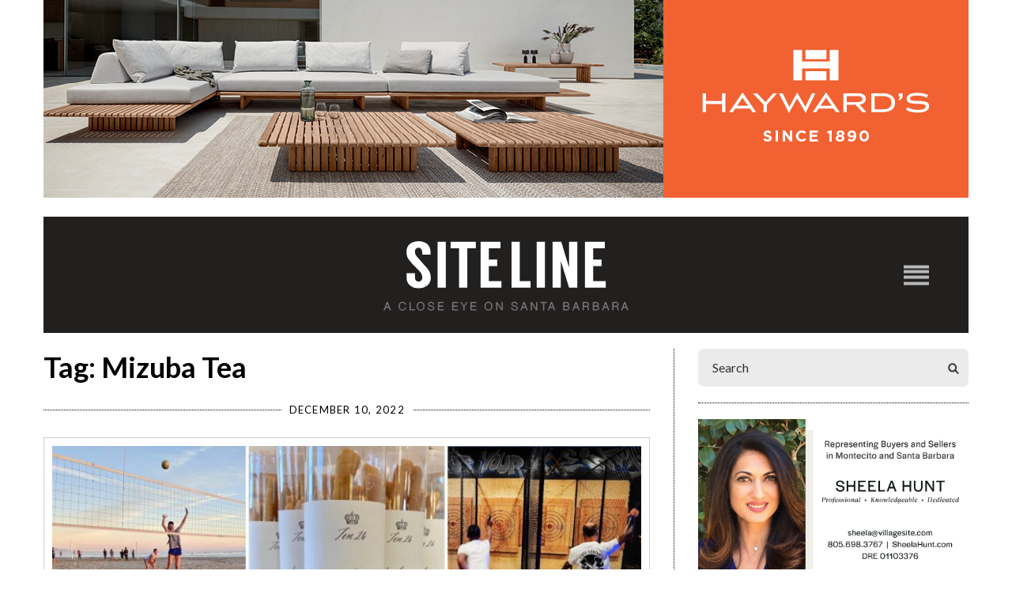

--- FILE ---
content_type: text/html; charset=UTF-8
request_url: https://www.sitelinesb.com/tag/mizuba-tea/
body_size: 18464
content:
<!doctype html>

<!--[if lt IE 7]><html lang="en-US" class="no-js lt-ie9 lt-ie8 lt-ie7"><![endif]-->
<!--[if (IE 7)&!(IEMobile)]><html lang="en-US" class="no-js lt-ie9 lt-ie8"><![endif]-->
<!--[if (IE 8)&!(IEMobile)]><html lang="en-US" class="no-js lt-ie9"><![endif]-->
<!--[if gt IE 8]><!--> <html lang="en-US" class="no-js"><!--<![endif]-->

<head>
	<meta charset="utf-8">
<script type="text/javascript">
/* <![CDATA[ */
var gform;gform||(document.addEventListener("gform_main_scripts_loaded",function(){gform.scriptsLoaded=!0}),document.addEventListener("gform/theme/scripts_loaded",function(){gform.themeScriptsLoaded=!0}),window.addEventListener("DOMContentLoaded",function(){gform.domLoaded=!0}),gform={domLoaded:!1,scriptsLoaded:!1,themeScriptsLoaded:!1,isFormEditor:()=>"function"==typeof InitializeEditor,callIfLoaded:function(o){return!(!gform.domLoaded||!gform.scriptsLoaded||!gform.themeScriptsLoaded&&!gform.isFormEditor()||(gform.isFormEditor()&&console.warn("The use of gform.initializeOnLoaded() is deprecated in the form editor context and will be removed in Gravity Forms 3.1."),o(),0))},initializeOnLoaded:function(o){gform.callIfLoaded(o)||(document.addEventListener("gform_main_scripts_loaded",()=>{gform.scriptsLoaded=!0,gform.callIfLoaded(o)}),document.addEventListener("gform/theme/scripts_loaded",()=>{gform.themeScriptsLoaded=!0,gform.callIfLoaded(o)}),window.addEventListener("DOMContentLoaded",()=>{gform.domLoaded=!0,gform.callIfLoaded(o)}))},hooks:{action:{},filter:{}},addAction:function(o,r,e,t){gform.addHook("action",o,r,e,t)},addFilter:function(o,r,e,t){gform.addHook("filter",o,r,e,t)},doAction:function(o){gform.doHook("action",o,arguments)},applyFilters:function(o){return gform.doHook("filter",o,arguments)},removeAction:function(o,r){gform.removeHook("action",o,r)},removeFilter:function(o,r,e){gform.removeHook("filter",o,r,e)},addHook:function(o,r,e,t,n){null==gform.hooks[o][r]&&(gform.hooks[o][r]=[]);var d=gform.hooks[o][r];null==n&&(n=r+"_"+d.length),gform.hooks[o][r].push({tag:n,callable:e,priority:t=null==t?10:t})},doHook:function(r,o,e){var t;if(e=Array.prototype.slice.call(e,1),null!=gform.hooks[r][o]&&((o=gform.hooks[r][o]).sort(function(o,r){return o.priority-r.priority}),o.forEach(function(o){"function"!=typeof(t=o.callable)&&(t=window[t]),"action"==r?t.apply(null,e):e[0]=t.apply(null,e)})),"filter"==r)return e[0]},removeHook:function(o,r,t,n){var e;null!=gform.hooks[o][r]&&(e=(e=gform.hooks[o][r]).filter(function(o,r,e){return!!(null!=n&&n!=o.tag||null!=t&&t!=o.priority)}),gform.hooks[o][r]=e)}});
/* ]]> */
</script>


	<title>Siteline |  Mizuba Tea</title>
	<meta http-equiv="X-UA-Compatible" content="IE=edge,chrome=1">
	<meta name="HandheldFriendly" content="True">
	<meta name="MobileOptimized" content="320">
	<meta name="viewport" content="width=device-width, initial-scale=1.0, maximum-scale=1"/>

	<link rel="apple-touch-icon" href="https://www.sitelinesb.com/wp-content/themes/ndic/library/images/apple-touch-icon.png">
	<link rel="icon" href="https://www.sitelinesb.com/wp-content/themes/ndic/favicon.png">
	<link rel="shortcut icon" href="https://www.sitelinesb.com/wp-content/themes/ndic/library/images/favicon.ico" type="image/x-icon">
	<!--[if IE]>
		<link rel="shortcut icon" href="https://www.sitelinesb.com/wp-content/themes/ndic/favicon.ico">
	<![endif]-->
	<meta name="msapplication-TileColor" content="#f01d4f">
	<meta name="msapplication-TileImage" content="https://www.sitelinesb.com/wp-content/themes/ndic/library/images/win8-tile-icon.png">
	<meta name="theme-color" content="#121212">

	<link rel="pingback" href="">

		<meta name='robots' content='max-image-preview:large' />
	<style>img:is([sizes="auto" i], [sizes^="auto," i]) { contain-intrinsic-size: 3000px 1500px }</style>
	<link rel='dns-prefetch' href='//fonts.googleapis.com' />
<link rel="alternate" type="application/rss+xml" title="Siteline | &raquo; Feed" href="https://www.sitelinesb.com/feed/" />
<link rel="alternate" type="application/rss+xml" title="Siteline | &raquo; Comments Feed" href="https://www.sitelinesb.com/comments/feed/" />
<script type="text/javascript" id="wpp-js" src="https://www.sitelinesb.com/wp-content/plugins/wordpress-popular-posts/assets/js/wpp.js?ver=7.3.6" data-sampling="0" data-sampling-rate="100" data-api-url="https://www.sitelinesb.com/wp-json/wordpress-popular-posts" data-post-id="0" data-token="07311d6a35" data-lang="0" data-debug="1"></script>
<link rel="alternate" type="application/rss+xml" title="Siteline | &raquo; Mizuba Tea Tag Feed" href="https://www.sitelinesb.com/tag/mizuba-tea/feed/" />
<script type="text/javascript">
/* <![CDATA[ */
window._wpemojiSettings = {"baseUrl":"https:\/\/s.w.org\/images\/core\/emoji\/16.0.1\/72x72\/","ext":".png","svgUrl":"https:\/\/s.w.org\/images\/core\/emoji\/16.0.1\/svg\/","svgExt":".svg","source":{"concatemoji":"https:\/\/www.sitelinesb.com\/wp-includes\/js\/wp-emoji-release.min.js"}};
/*! This file is auto-generated */
!function(s,n){var o,i,e;function c(e){try{var t={supportTests:e,timestamp:(new Date).valueOf()};sessionStorage.setItem(o,JSON.stringify(t))}catch(e){}}function p(e,t,n){e.clearRect(0,0,e.canvas.width,e.canvas.height),e.fillText(t,0,0);var t=new Uint32Array(e.getImageData(0,0,e.canvas.width,e.canvas.height).data),a=(e.clearRect(0,0,e.canvas.width,e.canvas.height),e.fillText(n,0,0),new Uint32Array(e.getImageData(0,0,e.canvas.width,e.canvas.height).data));return t.every(function(e,t){return e===a[t]})}function u(e,t){e.clearRect(0,0,e.canvas.width,e.canvas.height),e.fillText(t,0,0);for(var n=e.getImageData(16,16,1,1),a=0;a<n.data.length;a++)if(0!==n.data[a])return!1;return!0}function f(e,t,n,a){switch(t){case"flag":return n(e,"\ud83c\udff3\ufe0f\u200d\u26a7\ufe0f","\ud83c\udff3\ufe0f\u200b\u26a7\ufe0f")?!1:!n(e,"\ud83c\udde8\ud83c\uddf6","\ud83c\udde8\u200b\ud83c\uddf6")&&!n(e,"\ud83c\udff4\udb40\udc67\udb40\udc62\udb40\udc65\udb40\udc6e\udb40\udc67\udb40\udc7f","\ud83c\udff4\u200b\udb40\udc67\u200b\udb40\udc62\u200b\udb40\udc65\u200b\udb40\udc6e\u200b\udb40\udc67\u200b\udb40\udc7f");case"emoji":return!a(e,"\ud83e\udedf")}return!1}function g(e,t,n,a){var r="undefined"!=typeof WorkerGlobalScope&&self instanceof WorkerGlobalScope?new OffscreenCanvas(300,150):s.createElement("canvas"),o=r.getContext("2d",{willReadFrequently:!0}),i=(o.textBaseline="top",o.font="600 32px Arial",{});return e.forEach(function(e){i[e]=t(o,e,n,a)}),i}function t(e){var t=s.createElement("script");t.src=e,t.defer=!0,s.head.appendChild(t)}"undefined"!=typeof Promise&&(o="wpEmojiSettingsSupports",i=["flag","emoji"],n.supports={everything:!0,everythingExceptFlag:!0},e=new Promise(function(e){s.addEventListener("DOMContentLoaded",e,{once:!0})}),new Promise(function(t){var n=function(){try{var e=JSON.parse(sessionStorage.getItem(o));if("object"==typeof e&&"number"==typeof e.timestamp&&(new Date).valueOf()<e.timestamp+604800&&"object"==typeof e.supportTests)return e.supportTests}catch(e){}return null}();if(!n){if("undefined"!=typeof Worker&&"undefined"!=typeof OffscreenCanvas&&"undefined"!=typeof URL&&URL.createObjectURL&&"undefined"!=typeof Blob)try{var e="postMessage("+g.toString()+"("+[JSON.stringify(i),f.toString(),p.toString(),u.toString()].join(",")+"));",a=new Blob([e],{type:"text/javascript"}),r=new Worker(URL.createObjectURL(a),{name:"wpTestEmojiSupports"});return void(r.onmessage=function(e){c(n=e.data),r.terminate(),t(n)})}catch(e){}c(n=g(i,f,p,u))}t(n)}).then(function(e){for(var t in e)n.supports[t]=e[t],n.supports.everything=n.supports.everything&&n.supports[t],"flag"!==t&&(n.supports.everythingExceptFlag=n.supports.everythingExceptFlag&&n.supports[t]);n.supports.everythingExceptFlag=n.supports.everythingExceptFlag&&!n.supports.flag,n.DOMReady=!1,n.readyCallback=function(){n.DOMReady=!0}}).then(function(){return e}).then(function(){var e;n.supports.everything||(n.readyCallback(),(e=n.source||{}).concatemoji?t(e.concatemoji):e.wpemoji&&e.twemoji&&(t(e.twemoji),t(e.wpemoji)))}))}((window,document),window._wpemojiSettings);
/* ]]> */
</script>

<style id='wp-emoji-styles-inline-css' type='text/css'>

	img.wp-smiley, img.emoji {
		display: inline !important;
		border: none !important;
		box-shadow: none !important;
		height: 1em !important;
		width: 1em !important;
		margin: 0 0.07em !important;
		vertical-align: -0.1em !important;
		background: none !important;
		padding: 0 !important;
	}
</style>
<link rel='stylesheet' id='wp-block-library-css' href='https://www.sitelinesb.com/wp-includes/css/dist/block-library/style.min.css' type='text/css' media='all' />
<style id='classic-theme-styles-inline-css' type='text/css'>
/*! This file is auto-generated */
.wp-block-button__link{color:#fff;background-color:#32373c;border-radius:9999px;box-shadow:none;text-decoration:none;padding:calc(.667em + 2px) calc(1.333em + 2px);font-size:1.125em}.wp-block-file__button{background:#32373c;color:#fff;text-decoration:none}
</style>
<style id='global-styles-inline-css' type='text/css'>
:root{--wp--preset--aspect-ratio--square: 1;--wp--preset--aspect-ratio--4-3: 4/3;--wp--preset--aspect-ratio--3-4: 3/4;--wp--preset--aspect-ratio--3-2: 3/2;--wp--preset--aspect-ratio--2-3: 2/3;--wp--preset--aspect-ratio--16-9: 16/9;--wp--preset--aspect-ratio--9-16: 9/16;--wp--preset--color--black: #000000;--wp--preset--color--cyan-bluish-gray: #abb8c3;--wp--preset--color--white: #ffffff;--wp--preset--color--pale-pink: #f78da7;--wp--preset--color--vivid-red: #cf2e2e;--wp--preset--color--luminous-vivid-orange: #ff6900;--wp--preset--color--luminous-vivid-amber: #fcb900;--wp--preset--color--light-green-cyan: #7bdcb5;--wp--preset--color--vivid-green-cyan: #00d084;--wp--preset--color--pale-cyan-blue: #8ed1fc;--wp--preset--color--vivid-cyan-blue: #0693e3;--wp--preset--color--vivid-purple: #9b51e0;--wp--preset--gradient--vivid-cyan-blue-to-vivid-purple: linear-gradient(135deg,rgba(6,147,227,1) 0%,rgb(155,81,224) 100%);--wp--preset--gradient--light-green-cyan-to-vivid-green-cyan: linear-gradient(135deg,rgb(122,220,180) 0%,rgb(0,208,130) 100%);--wp--preset--gradient--luminous-vivid-amber-to-luminous-vivid-orange: linear-gradient(135deg,rgba(252,185,0,1) 0%,rgba(255,105,0,1) 100%);--wp--preset--gradient--luminous-vivid-orange-to-vivid-red: linear-gradient(135deg,rgba(255,105,0,1) 0%,rgb(207,46,46) 100%);--wp--preset--gradient--very-light-gray-to-cyan-bluish-gray: linear-gradient(135deg,rgb(238,238,238) 0%,rgb(169,184,195) 100%);--wp--preset--gradient--cool-to-warm-spectrum: linear-gradient(135deg,rgb(74,234,220) 0%,rgb(151,120,209) 20%,rgb(207,42,186) 40%,rgb(238,44,130) 60%,rgb(251,105,98) 80%,rgb(254,248,76) 100%);--wp--preset--gradient--blush-light-purple: linear-gradient(135deg,rgb(255,206,236) 0%,rgb(152,150,240) 100%);--wp--preset--gradient--blush-bordeaux: linear-gradient(135deg,rgb(254,205,165) 0%,rgb(254,45,45) 50%,rgb(107,0,62) 100%);--wp--preset--gradient--luminous-dusk: linear-gradient(135deg,rgb(255,203,112) 0%,rgb(199,81,192) 50%,rgb(65,88,208) 100%);--wp--preset--gradient--pale-ocean: linear-gradient(135deg,rgb(255,245,203) 0%,rgb(182,227,212) 50%,rgb(51,167,181) 100%);--wp--preset--gradient--electric-grass: linear-gradient(135deg,rgb(202,248,128) 0%,rgb(113,206,126) 100%);--wp--preset--gradient--midnight: linear-gradient(135deg,rgb(2,3,129) 0%,rgb(40,116,252) 100%);--wp--preset--font-size--small: 13px;--wp--preset--font-size--medium: 20px;--wp--preset--font-size--large: 36px;--wp--preset--font-size--x-large: 42px;--wp--preset--font-family--inter: "Inter", sans-serif;--wp--preset--font-family--cardo: Cardo;--wp--preset--spacing--20: 0.44rem;--wp--preset--spacing--30: 0.67rem;--wp--preset--spacing--40: 1rem;--wp--preset--spacing--50: 1.5rem;--wp--preset--spacing--60: 2.25rem;--wp--preset--spacing--70: 3.38rem;--wp--preset--spacing--80: 5.06rem;--wp--preset--shadow--natural: 6px 6px 9px rgba(0, 0, 0, 0.2);--wp--preset--shadow--deep: 12px 12px 50px rgba(0, 0, 0, 0.4);--wp--preset--shadow--sharp: 6px 6px 0px rgba(0, 0, 0, 0.2);--wp--preset--shadow--outlined: 6px 6px 0px -3px rgba(255, 255, 255, 1), 6px 6px rgba(0, 0, 0, 1);--wp--preset--shadow--crisp: 6px 6px 0px rgba(0, 0, 0, 1);}:where(.is-layout-flex){gap: 0.5em;}:where(.is-layout-grid){gap: 0.5em;}body .is-layout-flex{display: flex;}.is-layout-flex{flex-wrap: wrap;align-items: center;}.is-layout-flex > :is(*, div){margin: 0;}body .is-layout-grid{display: grid;}.is-layout-grid > :is(*, div){margin: 0;}:where(.wp-block-columns.is-layout-flex){gap: 2em;}:where(.wp-block-columns.is-layout-grid){gap: 2em;}:where(.wp-block-post-template.is-layout-flex){gap: 1.25em;}:where(.wp-block-post-template.is-layout-grid){gap: 1.25em;}.has-black-color{color: var(--wp--preset--color--black) !important;}.has-cyan-bluish-gray-color{color: var(--wp--preset--color--cyan-bluish-gray) !important;}.has-white-color{color: var(--wp--preset--color--white) !important;}.has-pale-pink-color{color: var(--wp--preset--color--pale-pink) !important;}.has-vivid-red-color{color: var(--wp--preset--color--vivid-red) !important;}.has-luminous-vivid-orange-color{color: var(--wp--preset--color--luminous-vivid-orange) !important;}.has-luminous-vivid-amber-color{color: var(--wp--preset--color--luminous-vivid-amber) !important;}.has-light-green-cyan-color{color: var(--wp--preset--color--light-green-cyan) !important;}.has-vivid-green-cyan-color{color: var(--wp--preset--color--vivid-green-cyan) !important;}.has-pale-cyan-blue-color{color: var(--wp--preset--color--pale-cyan-blue) !important;}.has-vivid-cyan-blue-color{color: var(--wp--preset--color--vivid-cyan-blue) !important;}.has-vivid-purple-color{color: var(--wp--preset--color--vivid-purple) !important;}.has-black-background-color{background-color: var(--wp--preset--color--black) !important;}.has-cyan-bluish-gray-background-color{background-color: var(--wp--preset--color--cyan-bluish-gray) !important;}.has-white-background-color{background-color: var(--wp--preset--color--white) !important;}.has-pale-pink-background-color{background-color: var(--wp--preset--color--pale-pink) !important;}.has-vivid-red-background-color{background-color: var(--wp--preset--color--vivid-red) !important;}.has-luminous-vivid-orange-background-color{background-color: var(--wp--preset--color--luminous-vivid-orange) !important;}.has-luminous-vivid-amber-background-color{background-color: var(--wp--preset--color--luminous-vivid-amber) !important;}.has-light-green-cyan-background-color{background-color: var(--wp--preset--color--light-green-cyan) !important;}.has-vivid-green-cyan-background-color{background-color: var(--wp--preset--color--vivid-green-cyan) !important;}.has-pale-cyan-blue-background-color{background-color: var(--wp--preset--color--pale-cyan-blue) !important;}.has-vivid-cyan-blue-background-color{background-color: var(--wp--preset--color--vivid-cyan-blue) !important;}.has-vivid-purple-background-color{background-color: var(--wp--preset--color--vivid-purple) !important;}.has-black-border-color{border-color: var(--wp--preset--color--black) !important;}.has-cyan-bluish-gray-border-color{border-color: var(--wp--preset--color--cyan-bluish-gray) !important;}.has-white-border-color{border-color: var(--wp--preset--color--white) !important;}.has-pale-pink-border-color{border-color: var(--wp--preset--color--pale-pink) !important;}.has-vivid-red-border-color{border-color: var(--wp--preset--color--vivid-red) !important;}.has-luminous-vivid-orange-border-color{border-color: var(--wp--preset--color--luminous-vivid-orange) !important;}.has-luminous-vivid-amber-border-color{border-color: var(--wp--preset--color--luminous-vivid-amber) !important;}.has-light-green-cyan-border-color{border-color: var(--wp--preset--color--light-green-cyan) !important;}.has-vivid-green-cyan-border-color{border-color: var(--wp--preset--color--vivid-green-cyan) !important;}.has-pale-cyan-blue-border-color{border-color: var(--wp--preset--color--pale-cyan-blue) !important;}.has-vivid-cyan-blue-border-color{border-color: var(--wp--preset--color--vivid-cyan-blue) !important;}.has-vivid-purple-border-color{border-color: var(--wp--preset--color--vivid-purple) !important;}.has-vivid-cyan-blue-to-vivid-purple-gradient-background{background: var(--wp--preset--gradient--vivid-cyan-blue-to-vivid-purple) !important;}.has-light-green-cyan-to-vivid-green-cyan-gradient-background{background: var(--wp--preset--gradient--light-green-cyan-to-vivid-green-cyan) !important;}.has-luminous-vivid-amber-to-luminous-vivid-orange-gradient-background{background: var(--wp--preset--gradient--luminous-vivid-amber-to-luminous-vivid-orange) !important;}.has-luminous-vivid-orange-to-vivid-red-gradient-background{background: var(--wp--preset--gradient--luminous-vivid-orange-to-vivid-red) !important;}.has-very-light-gray-to-cyan-bluish-gray-gradient-background{background: var(--wp--preset--gradient--very-light-gray-to-cyan-bluish-gray) !important;}.has-cool-to-warm-spectrum-gradient-background{background: var(--wp--preset--gradient--cool-to-warm-spectrum) !important;}.has-blush-light-purple-gradient-background{background: var(--wp--preset--gradient--blush-light-purple) !important;}.has-blush-bordeaux-gradient-background{background: var(--wp--preset--gradient--blush-bordeaux) !important;}.has-luminous-dusk-gradient-background{background: var(--wp--preset--gradient--luminous-dusk) !important;}.has-pale-ocean-gradient-background{background: var(--wp--preset--gradient--pale-ocean) !important;}.has-electric-grass-gradient-background{background: var(--wp--preset--gradient--electric-grass) !important;}.has-midnight-gradient-background{background: var(--wp--preset--gradient--midnight) !important;}.has-small-font-size{font-size: var(--wp--preset--font-size--small) !important;}.has-medium-font-size{font-size: var(--wp--preset--font-size--medium) !important;}.has-large-font-size{font-size: var(--wp--preset--font-size--large) !important;}.has-x-large-font-size{font-size: var(--wp--preset--font-size--x-large) !important;}
:where(.wp-block-post-template.is-layout-flex){gap: 1.25em;}:where(.wp-block-post-template.is-layout-grid){gap: 1.25em;}
:where(.wp-block-columns.is-layout-flex){gap: 2em;}:where(.wp-block-columns.is-layout-grid){gap: 2em;}
:root :where(.wp-block-pullquote){font-size: 1.5em;line-height: 1.6;}
</style>
<link rel='stylesheet' id='woocommerce-layout-css' href='https://www.sitelinesb.com/wp-content/plugins/woocommerce/assets/css/woocommerce-layout.css' type='text/css' media='all' />
<link rel='stylesheet' id='woocommerce-smallscreen-css' href='https://www.sitelinesb.com/wp-content/plugins/woocommerce/assets/css/woocommerce-smallscreen.css' type='text/css' media='only screen and (max-width: 768px)' />
<link rel='stylesheet' id='woocommerce-general-css' href='https://www.sitelinesb.com/wp-content/plugins/woocommerce/assets/css/woocommerce.css' type='text/css' media='all' />
<style id='woocommerce-inline-inline-css' type='text/css'>
.woocommerce form .form-row .required { visibility: visible; }
</style>
<link rel='stylesheet' id='ivory-search-styles-css' href='https://www.sitelinesb.com/wp-content/plugins/add-search-to-menu/public/css/ivory-search.min.css' type='text/css' media='all' />
<link rel='stylesheet' id='wordpress-popular-posts-css-css' href='https://www.sitelinesb.com/wp-content/plugins/wordpress-popular-posts/assets/css/wpp.css' type='text/css' media='all' />
<link rel='stylesheet' id='brands-styles-css' href='https://www.sitelinesb.com/wp-content/plugins/woocommerce/assets/css/brands.css' type='text/css' media='all' />
<link rel='stylesheet' id='googleFonts-css' href='//fonts.googleapis.com/css?family=Lato%3A400%2C700%2C400italic%2C700italic' type='text/css' media='all' />
<link rel='stylesheet' id='theme-style-css' href='https://www.sitelinesb.com/wp-content/themes/ndic/style.css' type='text/css' media='all' />
<link rel='stylesheet' id='slb_core-css' href='https://www.sitelinesb.com/wp-content/plugins/simple-lightbox/client/css/app.css' type='text/css' media='all' />
<link rel='stylesheet' id='bsf-Defaults-css' href='https://www.sitelinesb.com/wp-content/uploads/smile_fonts/Defaults/Defaults.css' type='text/css' media='all' />
<link rel='stylesheet' id='directory-css-style-css' href='https://www.sitelinesb.com/wp-content/themes/ndic/directory.css?no-cache=1769782891' type='text/css' media='all' />
<link rel='stylesheet' id='ndic-css-bootstrap-css' href='https://www.sitelinesb.com/wp-content/themes/ndic/library/css/bootstrap.min.css' type='text/css' media='all' />
<link rel='stylesheet' id='ndic-css-font-awesome-css' href='https://www.sitelinesb.com/wp-content/themes/ndic/library/css/font-awesome.css' type='text/css' media='all' />
<link rel='stylesheet' id='ndic-css-style-css' href='https://www.sitelinesb.com/wp-content/themes/ndic/library/css/style.css' type='text/css' media='all' />
<link rel='stylesheet' id='ion-range-slider-css' href='https://www.sitelinesb.com/wp-content/plugins/directories/assets/vendor/css/ion.rangeSlider.min.css' type='text/css' media='all' />
<link rel='stylesheet' id='vanilla-calendar-css' href='https://www.sitelinesb.com/wp-content/plugins/directories/assets/vendor/css/vanilla-calendar.min.css' type='text/css' media='all' />
<link rel='stylesheet' id='vanilla-calendar-light-css' href='https://www.sitelinesb.com/wp-content/plugins/directories/assets/vendor/css/vanilla-calendar/themes/light.min.css' type='text/css' media='all' />
<link rel='stylesheet' id='drts-fontawesome-css' href='https://www.sitelinesb.com/wp-content/plugins/directories/assets/css/fontawesome.min.css' type='text/css' media='all' />
<link rel='stylesheet' id='drts-system-fontawesome-css' href='https://www.sitelinesb.com/wp-content/plugins/directories/assets/css/system-fontawesome.min.css' type='text/css' media='all' />
<link rel='stylesheet' id='drts-fontawesome-brands-css' href='https://www.sitelinesb.com/wp-content/plugins/directories/assets/css/fontawesome-brands.min.css' type='text/css' media='all' />
<link rel='stylesheet' id='drts-bootstrap-css' href='https://www.sitelinesb.com/wp-content/plugins/directories/assets/css/bootstrap-main.min.css' type='text/css' media='all' />
<link rel='stylesheet' id='drts-main-css' href='https://www.sitelinesb.com/wp-content/plugins/directories/assets/css/main.min.css' type='text/css' media='all' />
<link rel='stylesheet' id='directories-frontend-css' href='https://www.sitelinesb.com/wp-content/plugins/directories-frontend/assets/css/main.min.css' type='text/css' media='all' />
<link rel='stylesheet' id='directories-payments-css' href='https://www.sitelinesb.com/wp-content/plugins/directories-payments/assets/css/main.min.css' type='text/css' media='all' />
<link rel='stylesheet' id='directories-pro-css' href='https://www.sitelinesb.com/wp-content/plugins/directories-pro/assets/css/main.min.css' type='text/css' media='all' />
<link rel='stylesheet' id='directories-reviews-css' href='https://www.sitelinesb.com/wp-content/plugins/directories-reviews/assets/css/main.min.css' type='text/css' media='all' />
<script type="text/javascript" src="https://www.sitelinesb.com/wp-includes/js/jquery/jquery.min.js" id="jquery-core-js"></script>
<script type="text/javascript" src="https://www.sitelinesb.com/wp-includes/js/jquery/jquery-migrate.min.js" id="jquery-migrate-js"></script>
<script type="text/javascript" src="https://www.sitelinesb.com/wp-content/plugins/woocommerce/assets/js/jquery-blockui/jquery.blockUI.min.js" id="wc-jquery-blockui-js" data-wp-strategy="defer"></script>
<script type="text/javascript" id="wc-add-to-cart-js-extra">
/* <![CDATA[ */
var wc_add_to_cart_params = {"ajax_url":"\/wp-admin\/admin-ajax.php","wc_ajax_url":"\/?wc-ajax=%%endpoint%%","i18n_view_cart":"View cart","cart_url":"https:\/\/www.sitelinesb.com\/cart\/","is_cart":"","cart_redirect_after_add":"no"};
/* ]]> */
</script>
<script type="text/javascript" src="https://www.sitelinesb.com/wp-content/plugins/woocommerce/assets/js/frontend/add-to-cart.min.js" id="wc-add-to-cart-js" data-wp-strategy="defer"></script>
<script type="text/javascript" src="https://www.sitelinesb.com/wp-content/plugins/woocommerce/assets/js/js-cookie/js.cookie.min.js" id="wc-js-cookie-js" defer="defer" data-wp-strategy="defer"></script>
<script type="text/javascript" id="woocommerce-js-extra">
/* <![CDATA[ */
var woocommerce_params = {"ajax_url":"\/wp-admin\/admin-ajax.php","wc_ajax_url":"\/?wc-ajax=%%endpoint%%","i18n_password_show":"Show password","i18n_password_hide":"Hide password"};
/* ]]> */
</script>
<script type="text/javascript" src="https://www.sitelinesb.com/wp-content/plugins/woocommerce/assets/js/frontend/woocommerce.min.js" id="woocommerce-js" defer="defer" data-wp-strategy="defer"></script>
<script type="text/javascript" src="https://www.sitelinesb.com/wp-content/plugins/js_composer/assets/js/vendors/woocommerce-add-to-cart.js" id="vc_woocommerce-add-to-cart-js-js"></script>
<script></script><link rel="https://api.w.org/" href="https://www.sitelinesb.com/wp-json/" /><link rel="alternate" title="JSON" type="application/json" href="https://www.sitelinesb.com/wp-json/wp/v2/tags/4292" />
<!-- This site is using AdRotate Professional v5.21 to display their advertisements - https://ajdg.solutions/ -->
<!-- AdRotate CSS -->
<style type="text/css" media="screen">
	.g { margin:0px; padding:0px; overflow:hidden; line-height:1; zoom:1; }
	.g img { height:auto; }
	.g-col { position:relative; float:left; }
	.g-col:first-child { margin-left: 0; }
	.g-col:last-child { margin-right: 0; }
	.g-wall { display:block; position:fixed; left:0; top:0; width:100%; height:100%; z-index:-1; }
	.woocommerce-page .g, .bbpress-wrapper .g { margin: 20px auto; clear:both; }
	.g-1 { min-width:0px; max-width:350px; }
	.b-1 { margin:0px 0px 0px 0px; }
	.g-2 { min-width:0px; max-width:350px; }
	.b-2 { margin:0px 0px 0px 0px; }
	.g-2 {  }
	.b-2 { margin:0px 0px 0px 0px; }
	.g-4 { min-width:0px; max-width:350px; }
	.b-4 { margin:0px 0px 0px 0px; }
	@media only screen and (max-width: 480px) {
		.g-col, .g-dyn, .g-single { width:100%; margin-left:0; margin-right:0; }
		.woocommerce-page .g, .bbpress-wrapper .g { margin: 10px auto; }
	}
</style>
<!-- /AdRotate CSS -->


		<!-- GA Google Analytics @ https://m0n.co/ga -->
		<script async src="https://www.googletagmanager.com/gtag/js?id=G-VBEGVGJH2H"></script>
		<script>
			window.dataLayer = window.dataLayer || [];
			function gtag(){dataLayer.push(arguments);}
			gtag('js', new Date());
			gtag('config', 'G-VBEGVGJH2H');
		</script>

	            <style id="wpp-loading-animation-styles">@-webkit-keyframes bgslide{from{background-position-x:0}to{background-position-x:-200%}}@keyframes bgslide{from{background-position-x:0}to{background-position-x:-200%}}.wpp-widget-block-placeholder,.wpp-shortcode-placeholder{margin:0 auto;width:60px;height:3px;background:#dd3737;background:linear-gradient(90deg,#dd3737 0%,#571313 10%,#dd3737 100%);background-size:200% auto;border-radius:3px;-webkit-animation:bgslide 1s infinite linear;animation:bgslide 1s infinite linear}</style>
            	<noscript><style>.woocommerce-product-gallery{ opacity: 1 !important; }</style></noscript>
	<meta name="generator" content="Powered by WPBakery Page Builder - drag and drop page builder for WordPress."/>
<script>jQuery(document).ready(function($){
   $('#black-studio-tinymce-9').addClass('popular-posts');
   $('#black-studio-tinymce-9 span.wpp-meta.post-stats').remove();
});</script><style class='wp-fonts-local' type='text/css'>
@font-face{font-family:Inter;font-style:normal;font-weight:300 900;font-display:fallback;src:url('https://www.sitelinesb.com/wp-content/plugins/woocommerce/assets/fonts/Inter-VariableFont_slnt,wght.woff2') format('woff2');font-stretch:normal;}
@font-face{font-family:Cardo;font-style:normal;font-weight:400;font-display:fallback;src:url('https://www.sitelinesb.com/wp-content/plugins/woocommerce/assets/fonts/cardo_normal_400.woff2') format('woff2');}
</style>
		<style type="text/css" id="wp-custom-css">
			#custom_html-10 ul li{
	line-height: 18px;
}
a.sbi_photo.sbi_imgLiquid_bgSize.sbi_imgLiquid_ready {
    background-image: none !important;
}
#sb_instagram .sbi_photo img {
    display: block !important;
    padding: 0px !important;
}

p.ndic-comment-list {
    text-align: justify;
	letter-spacing: normal;
}
p.ndic-comment-list a {
    color: black;
    text-align: justify;
}
p.ndic-comment-list a:hover{
    color: black;
    text-align: justify;
   color: rgba(0, 0, 0, .3);
}
.recent-comments-widget p.ndic-comment-list {
    white-space: normal;
    overflow: hidden;
    word-break: break-word;
    text-align: left;
    margin: 0 0 9px 0;
    letter-spacing: 0.4px;
}
img.alignnone.size-full.wp-image-75 {
    margin-bottom: 12px;
}
li.listing-item {
    text-align: center !important;
    margin: 0 0 9px 0 !important;
    letter-spacing: 0.4px;
}
.widget.popular-posts li {
    text-align: left;
    margin: 0 0 9px 0;
    letter-spacing: 0.4px;
}		</style>
		<noscript><style> .wpb_animate_when_almost_visible { opacity: 1; }</style></noscript><style type="text/css" media="screen">.is-menu path.search-icon-path { fill: #848484;}body .popup-search-close:after, body .search-close:after { border-color: #848484;}body .popup-search-close:before, body .search-close:before { border-color: #848484;}</style>	
		
</head>
<body class="archive tag tag-mizuba-tea tag-4292 wp-theme-ndic home theme-ndic woocommerce-no-js ndic metaslider-plugin wpb-js-composer js-comp-ver-8.7.2 vc_responsive" itemscope itemtype="http://schema.org/WebPage">
	<div id="wrapper">
		<div id="top-banner" class="banner container">
			<div class="g g-3"><div class="g-single a-157"><a class="gofollow" data-track="MTU3LDMsMSw2MA==" href="https://haywards1890.com/"><img title="Hayward’s" src="https://www.sitelinesb.com/wp-content/uploads/2026/01/Haywards-billboard-January-26jpg.jpg" /></a></div></div>		</div>
		<header id="header">
						<div class="logo" style="">
				<a href="https://www.sitelinesb.com">
					
										<img src="https://www.sitelinesb.com/wp-content/themes/ndic/library/images/logo.svg" alt="Siteline Santa Barbara">
									</a>
			</div>
			<a href="#" class="nav-opener"><span>menu</span></a>
			<nav id="nav">
				<ul id="menu-main-menu" class="primary-menu"><li class=" astm-search-menu is-menu is-dropdown is-first menu-item"><a href="#" role="button" aria-label="Search Icon Link"><svg width="20" height="20" class="search-icon" role="img" viewBox="2 9 20 5" focusable="false" aria-label="Search">
						<path class="search-icon-path" d="M15.5 14h-.79l-.28-.27C15.41 12.59 16 11.11 16 9.5 16 5.91 13.09 3 9.5 3S3 5.91 3 9.5 5.91 16 9.5 16c1.61 0 3.09-.59 4.23-1.57l.27.28v.79l5 4.99L20.49 19l-4.99-5zm-6 0C7.01 14 5 11.99 5 9.5S7.01 5 9.5 5 14 7.01 14 9.5 11.99 14 9.5 14z"></path></svg></a><form  class="is-search-form is-form-style is-form-style-3 is-form-id-0 " action="https://www.sitelinesb.com/" method="get" role="search" ><label for="is-search-input-0"><span class="is-screen-reader-text">Search for:</span><input  type="search" id="is-search-input-0" name="s" value="" class="is-search-input" placeholder="Search here..." autocomplete=off /></label><button type="submit" class="is-search-submit"><span class="is-screen-reader-text">Search Button</span><span class="is-search-icon"><svg focusable="false" aria-label="Search" xmlns="http://www.w3.org/2000/svg" viewBox="0 0 24 24" width="24px"><path d="M15.5 14h-.79l-.28-.27C15.41 12.59 16 11.11 16 9.5 16 5.91 13.09 3 9.5 3S3 5.91 3 9.5 5.91 16 9.5 16c1.61 0 3.09-.59 4.23-1.57l.27.28v.79l5 4.99L20.49 19l-4.99-5zm-6 0C7.01 14 5 11.99 5 9.5S7.01 5 9.5 5 14 7.01 14 9.5 11.99 14 9.5 14z"></path></svg></span></button></form><div class="search-close"></div></li><li id="menu-item-62" class="menu-item menu-item-type-post_type menu-item-object-page menu-item-62"><a href="https://www.sitelinesb.com/about/">About Siteline</a></li>
<li id="menu-item-61" class="menu-item menu-item-type-post_type menu-item-object-page menu-item-61"><a href="https://www.sitelinesb.com/advertising/">Advertise</a></li>
<li id="menu-item-60" class="menu-item menu-item-type-post_type menu-item-object-page menu-item-60"><a href="https://www.sitelinesb.com/contact/">Contact</a></li>
<li id="menu-item-2522" class="menu-item menu-item-type-post_type menu-item-object-page menu-item-2522"><a href="https://www.sitelinesb.com/email-newsletter/">Email Newsletter</a></li>
<li id="menu-item-63" class="menu-item menu-item-type-custom menu-item-object-custom menu-item-63"><a target="_blank" href="https://www.instagram.com/sitelinesb/?hl=en">Instagram</a></li>
<li id="menu-item-58" class="menu-item menu-item-type-post_type menu-item-object-page menu-item-58"><a href="https://www.sitelinesb.com/legal/">Legal</a></li>
</ul>			</nav>
		</header>
		<main id="main"><div id="ndic-content">
	<div id="inner-content" class="container">
		<div class="row">
			<div id="ndic-main" class="col-md-8" role="main" itemscope itemprop="mainContentOfPage" itemtype="http://schema.org/Blog">
				<h1 class="page-title">Tag: Mizuba Tea</h1>
								
								<div class="wpb_text_column wpb_content_element date-wrapper col-12">
					<div class="wpb_wrapper">
						<p><span class="date">December 10, 2022</span></p>
					</div>
				</div>
								
				
				<div class="loop-item wpb_text_column wpb_content_element post-block" role="article" itemscope itemtype="http://schema.org/BlogPosting">
	<div class="wpb_wrapper ">
				<a href="https://www.sitelinesb.com/shop-local-gift-guide-part-5-23-more-gift-ideas/" class="news-article-image">
			<img src="https://www.sitelinesb.com/wp-content/uploads/2022/12/gift-guide-grid2-770x550.jpg" />
		</a>
				
		<div class="rubric"><ul class="post-categories">
	<li><a href="https://www.sitelinesb.com/category/favorite-things/" rel="category tag">Favorite Things</a></li></ul></div>
		<a href="https://www.sitelinesb.com/shop-local-gift-guide-part-5-23-more-gift-ideas/">
			<h1 class="heading">Shop Local Gift Guide, Part 5: 23 More Gift Ideas</h1>
		</a>
									<p class="excerpt" itemprop="articleBody"><a href="https://www.sitelinesb.com/shop-local-gift-guide-part-5-23-more-gift-ideas/">To wrap up this year's Shop Local Gift Guide: a cornucopia of other highly giftable stuff.</a> <a href="https://www.sitelinesb.com/shop-local-gift-guide-part-5-23-more-gift-ideas/#comments"><span class="comment-count">3</span></a></p>
						</div>
</div>				
								
								<div class="wpb_text_column wpb_content_element date-wrapper col-12">
					<div class="wpb_wrapper">
						<p><span class="date">November 28, 2021</span></p>
					</div>
				</div>
								
				
				<div class="loop-item wpb_text_column wpb_content_element post-block" role="article" itemscope itemtype="http://schema.org/BlogPosting">
	<div class="wpb_wrapper ">
				<a href="https://www.sitelinesb.com/the-chef-of-sushi-bar-montecito-is-striking-out-on-his-own/" class="news-article-image">
			<img src="https://www.sitelinesb.com/wp-content/uploads/2021/11/Riviera-Bar-double-cheeseburger-by-Siteline-770x550.jpeg" />
		</a>
				
		<div class="rubric"><ul class="post-categories">
	<li><a href="https://www.sitelinesb.com/category/food-stuff/" rel="category tag">Food Stuff</a></li></ul></div>
		<a href="https://www.sitelinesb.com/the-chef-of-sushi-bar-montecito-is-striking-out-on-his-own/">
			<h1 class="heading">The Chef of Sushi Bar Montecito Is Striking Out on His Own</h1>
		</a>
									<p class="excerpt" itemprop="articleBody"><a href="https://www.sitelinesb.com/the-chef-of-sushi-bar-montecito-is-striking-out-on-his-own/">More food news: Checking out Riviera Bar; plans for a "kosher-style Jewish deli" in Santa Barbara; profiles of local companies Mizuba Tea and Got Paella; Bettina's sourdough turkey.</a> <a href="https://www.sitelinesb.com/the-chef-of-sushi-bar-montecito-is-striking-out-on-his-own/#comments"><span class="comment-count">5</span></a></p>
						</div>
</div>				
															</div>
			<div id="sidebar1" class="sidebar col-md-4" role="complementary">
	<div class="sidebar-inner">
			<div id="search-2" class="widget widget_search"><div class="widget-inner"><form role="search" method="get" id="searchform" class="searchform" action="https://www.sitelinesb.com/">
    <div>
        <label for="s" class="screen-reader-text">Search for:</label>
        <input type="search" id="s" name="s" value="" placeholder="Search" />

				<input type="image" src="/wp-content/themes/ndic/library/images/search.svg" class="searchsubmit" alt="Submit">
    </div>
</form></div></div><div id="5ec593b29edae-2" class="widget 5ec593b29edae"><div class="widget-inner"><div class="ajdg_grpwidgets"><div class="g g-4"><div class="g-col b-4 a-97"><a class="gofollow" data-track="OTcsNCwxLDYw" href="https://montecitoandsantabarbarahomes.com"><img title="Sheela Hunt" src="https://www.sitelinesb.com/wp-content/uploads/2022/01/Sheela-Hunt-right-rectangle.jpg" /></a></div></div><div class="g g-4"><div class="g-col b-4 a-100"><a class="gofollow" data-track="MTAwLDQsMSw2MA==" href="https://www.instagram.com/hadenhomesrealtors/"><img title="Haden Homes" src="https://www.sitelinesb.com/wp-content/uploads/2026/01/Haden-Homes-right-column-ad.jpg" /></a></div></div><div class="g g-4"><div class="g-col b-4 a-136"><a class="gofollow" data-track="MTM2LDQsMSw2MA==" href="https://knightrealestategroup.com/"><img title="Knight Real Estate Group" src="https://www.sitelinesb.com/wp-content/uploads/2025/05/Knight-Real-Estate-Group-right-column-ad.jpg" /></a></div></div></div></div></div><div id="black-studio-tinymce-2" class="widget widget_black_studio_tinymce"><div class="widget-inner"><div class="textwidget"><h2>Email Newsletter</h2>

                <div class='gf_browser_unknown gform_wrapper gform_legacy_markup_wrapper gform-theme--no-framework' data-form-theme='legacy' data-form-index='0' id='gform_wrapper_2' ><div id='gf_2' class='gform_anchor' tabindex='-1'></div><form method='post' enctype='multipart/form-data' target='gform_ajax_frame_2' id='gform_2'  action='/tag/mizuba-tea/#gf_2' data-formid='2' novalidate>
                        <div class='gform-body gform_body'><ul id='gform_fields_2' class='gform_fields top_label form_sublabel_below description_below validation_below'><li id="field_2_2" class="gfield gfield--type-email gfield_contains_required field_sublabel_below gfield--no-description field_description_below field_validation_below gfield_visibility_visible"  ><label class='gfield_label gform-field-label' for='input_2_2'>Enter your email to subscribe<span class="gfield_required"><span class="gfield_required gfield_required_asterisk">*</span></span></label><div class='ginput_container ginput_container_email'>
                            <input name='input_2' id='input_2_2' type='email' value='' class='large'   placeholder='Enter your email to subscribe' aria-required="true" aria-invalid="false"  />
                        </div></li></ul></div>
        <div class='gform-footer gform_footer top_label'> <input type='image' src='/wp-content/themes/ndic/library/images/go.svg' id='gform_submit_button_2' onclick='gform.submission.handleButtonClick(this);' data-submission-type='submit' class='gform_button button gform_image_button' alt='Submit'  /> <input type='hidden' name='gform_ajax' value='form_id=2&amp;title=&amp;description=&amp;tabindex=0&amp;theme=legacy&amp;styles=[]&amp;hash=8924b684a0b88a6cf6a55341543b4945' />
            <input type='hidden' class='gform_hidden' name='gform_submission_method' data-js='gform_submission_method_2' value='iframe' />
            <input type='hidden' class='gform_hidden' name='gform_theme' data-js='gform_theme_2' id='gform_theme_2' value='legacy' />
            <input type='hidden' class='gform_hidden' name='gform_style_settings' data-js='gform_style_settings_2' id='gform_style_settings_2' value='[]' />
            <input type='hidden' class='gform_hidden' name='is_submit_2' value='1' />
            <input type='hidden' class='gform_hidden' name='gform_submit' value='2' />
            
            <input type='hidden' class='gform_hidden' name='gform_unique_id' value='' />
            <input type='hidden' class='gform_hidden' name='state_2' value='WyJbXSIsIjhjMDEyYjgwZjQ4ZTliYzBjMjA4NzI2M2Y2M2ZhMGZlIl0=' />
            <input type='hidden' autocomplete='off' class='gform_hidden' name='gform_target_page_number_2' id='gform_target_page_number_2' value='0' />
            <input type='hidden' autocomplete='off' class='gform_hidden' name='gform_source_page_number_2' id='gform_source_page_number_2' value='1' />
            <input type='hidden' name='gform_field_values' value='' />
            
        </div>
                        </form>
                        </div>
		                <iframe style='display:none;width:0px;height:0px;' src='about:blank' name='gform_ajax_frame_2' id='gform_ajax_frame_2' title='This iframe contains the logic required to handle Ajax powered Gravity Forms.'></iframe>
		                <script type="text/javascript">
/* <![CDATA[ */
 gform.initializeOnLoaded( function() {gformInitSpinner( 2, 'https://www.sitelinesb.com/wp-content/plugins/gravityforms/images/spinner.svg', true );jQuery('#gform_ajax_frame_2').on('load',function(){var contents = jQuery(this).contents().find('*').html();var is_postback = contents.indexOf('GF_AJAX_POSTBACK') >= 0;if(!is_postback){return;}var form_content = jQuery(this).contents().find('#gform_wrapper_2');var is_confirmation = jQuery(this).contents().find('#gform_confirmation_wrapper_2').length > 0;var is_redirect = contents.indexOf('gformRedirect(){') >= 0;var is_form = form_content.length > 0 && ! is_redirect && ! is_confirmation;var mt = parseInt(jQuery('html').css('margin-top'), 10) + parseInt(jQuery('body').css('margin-top'), 10) + 100;if(is_form){jQuery('#gform_wrapper_2').html(form_content.html());if(form_content.hasClass('gform_validation_error')){jQuery('#gform_wrapper_2').addClass('gform_validation_error');} else {jQuery('#gform_wrapper_2').removeClass('gform_validation_error');}setTimeout( function() { /* delay the scroll by 50 milliseconds to fix a bug in chrome */ jQuery(document).scrollTop(jQuery('#gform_wrapper_2').offset().top - mt); }, 50 );if(window['gformInitDatepicker']) {gformInitDatepicker();}if(window['gformInitPriceFields']) {gformInitPriceFields();}var current_page = jQuery('#gform_source_page_number_2').val();gformInitSpinner( 2, 'https://www.sitelinesb.com/wp-content/plugins/gravityforms/images/spinner.svg', true );jQuery(document).trigger('gform_page_loaded', [2, current_page]);window['gf_submitting_2'] = false;}else if(!is_redirect){var confirmation_content = jQuery(this).contents().find('.GF_AJAX_POSTBACK').html();if(!confirmation_content){confirmation_content = contents;}jQuery('#gform_wrapper_2').replaceWith(confirmation_content);jQuery(document).scrollTop(jQuery('#gf_2').offset().top - mt);jQuery(document).trigger('gform_confirmation_loaded', [2]);window['gf_submitting_2'] = false;wp.a11y.speak(jQuery('#gform_confirmation_message_2').text());}else{jQuery('#gform_2').append(contents);if(window['gformRedirect']) {gformRedirect();}}jQuery(document).trigger("gform_pre_post_render", [{ formId: "2", currentPage: "current_page", abort: function() { this.preventDefault(); } }]);        if (event && event.defaultPrevented) {                return;        }        const gformWrapperDiv = document.getElementById( "gform_wrapper_2" );        if ( gformWrapperDiv ) {            const visibilitySpan = document.createElement( "span" );            visibilitySpan.id = "gform_visibility_test_2";            gformWrapperDiv.insertAdjacentElement( "afterend", visibilitySpan );        }        const visibilityTestDiv = document.getElementById( "gform_visibility_test_2" );        let postRenderFired = false;        function triggerPostRender() {            if ( postRenderFired ) {                return;            }            postRenderFired = true;            gform.core.triggerPostRenderEvents( 2, current_page );            if ( visibilityTestDiv ) {                visibilityTestDiv.parentNode.removeChild( visibilityTestDiv );            }        }        function debounce( func, wait, immediate ) {            var timeout;            return function() {                var context = this, args = arguments;                var later = function() {                    timeout = null;                    if ( !immediate ) func.apply( context, args );                };                var callNow = immediate && !timeout;                clearTimeout( timeout );                timeout = setTimeout( later, wait );                if ( callNow ) func.apply( context, args );            };        }        const debouncedTriggerPostRender = debounce( function() {            triggerPostRender();        }, 200 );        if ( visibilityTestDiv && visibilityTestDiv.offsetParent === null ) {            const observer = new MutationObserver( ( mutations ) => {                mutations.forEach( ( mutation ) => {                    if ( mutation.type === 'attributes' && visibilityTestDiv.offsetParent !== null ) {                        debouncedTriggerPostRender();                        observer.disconnect();                    }                });            });            observer.observe( document.body, {                attributes: true,                childList: false,                subtree: true,                attributeFilter: [ 'style', 'class' ],            });        } else {            triggerPostRender();        }    } );} ); 
/* ]]> */
</script>

<p class="mt-2 mb-0" style="font-size:12px;">Or email <a href="/cdn-cgi/l/email-protection" class="__cf_email__" data-cfemail="3f4c564b5a5356515a4c5d7f58525e5653115c5052">[email&#160;protected]</a> to be manually added.</p></div></div></div><div id="5ec593b29edae-3" class="widget 5ec593b29edae"><div class="widget-inner"><div class="ajdg_grpwidgets"><div class="g g-1"><div class="g-col b-1 a-103"><a class="gofollow" data-track="MTAzLDEsMSw2MA==" href="https://www.hayescommercial.com"><img title="Hayes Commercial Group" src="https://www.sitelinesb.com/wp-content/uploads/2024/09/Caitlin-Hensel-right-column-ad.jpeg" /></a></div></div><div class="g g-1"><div class="g-col b-1 a-146"><a class="gofollow" data-track="MTQ2LDEsMSw2MA==" href="https://www.searchingsantabarbara.com/"><img title="Searching Santa Barbara" src="https://www.sitelinesb.com/wp-content/uploads/2025/08/Andrea-OLoughlin-right-column-ad-1.png" /></a></div></div><div class="g g-1"><div class="g-col b-1 a-150"><a class="gofollow" data-track="MTUwLDEsMSw2MA==" href="https://www.sullivangoss.com"><img title="Sullivan Goss" src="https://www.sitelinesb.com/wp-content/uploads/2026/01/Sullivan-Goss-right-column-ad.jpg" /></a></div></div></div></div></div><div id="black-studio-tinymce-3" class="widget widget_black_studio_tinymce"><div class="widget-inner"><div class="textwidget"><a href="/category/just-listed/"><img class="alignnone size-full wp-image-75" src="/wp-content/uploads/2026/01/965-Brooktree-Road7-courtesy-Ryan-Malmsten.jpeg" alt="" width="340" height="244" /></a>
<a href="/category/just-listed/"><h2>Just Listed</h2></a>
<ul class="display-posts-listing"><li class="listing-item"><a class="title" href="https://www.sitelinesb.com/midcentury-panache-on-the-lower-riviera/">Midcentury Panache on the Lower Riviera</a></li><li class="listing-item"><a class="title" href="https://www.sitelinesb.com/a-tale-of-two-montecito-mediterraneans/">A Tale of Two Montecito Mediterraneans</a></li><li class="listing-item"><a class="title" href="https://www.sitelinesb.com/a-cool-little-contemporary-house-downtown/">A Cool Little Contemporary House Downtown</a></li><li class="listing-item"><a class="title" href="https://www.sitelinesb.com/preppy-pretty-and-pink-in-ennisbrook/">Preppy, Pretty, and Pink in Ennisbrook</a></li><li class="listing-item"><a class="title" href="https://www.sitelinesb.com/nineties-mediterranean-in-park-highlands/">Nineties Mediterranean in Park Highlands</a></li></ul></div></div></div><div id="5ec593b29edae-4" class="widget 5ec593b29edae"><div class="widget-inner"><div class="ajdg_grpwidgets"><div class="g g-2"><div class="g-col b-2 a-121"><a class="gofollow" data-track="MTIxLDIsMSw2MA==" href="https://www.hayescommercial.com"><img title="Hayes Commercial Group" src="https://www.sitelinesb.com/wp-content/uploads/2024/12/Hayes-Commercial-right-column-ad.jpg" /></a></div></div><div class="g g-2"><div class="g-col b-2 a-94"><a class="gofollow" data-track="OTQsMiwxLDYw" href="https://ppplaw.com/attorneys/shereef-moharram/"><img title="Price, Postel & Parma" src="https://www.sitelinesb.com/wp-content/uploads/2021/02/Shereef-Moharram-ad-020121.jpg" /></a></div></div><div class="g g-2"><div class="g-col b-2 a-151"><a class="gofollow" data-track="MTUxLDIsMSw2MA==" href="https://www.mcssb.org"><img title="Montessori Center School" src="https://www.sitelinesb.com/wp-content/uploads/2026/01/Montessori-Center-School-right-column-ad.jpg" /></a></div></div></div></div></div><div id="black-studio-tinymce-4" class="widget widget_black_studio_tinymce"><div class="widget-inner"><div class="textwidget"><div class="widget-gray recent-comments-widget">
<a href="/reader-comments/"><h2>Recent Comments</h2></a>
<p class="ndic-comment-list"><a href="https://www.sitelinesb.com/a-new-tasting-room-on-coast-village-road/#comment-content-43634">Thanks for the link to the Noozhawk story about the most affordable cup of coffee in town. But there is one they missed, perhaps because&hellip; &mdash; Richard Yates</a></p><p class="ndic-comment-list"><a href="https://www.sitelinesb.com/ice-agents-pepper-spray-citizens-in-santa-barbara-and-carpinteria/#comment-content-43630">Can’t wait to get an R2! It will be great to have a service center here &mdash; LS</a></p><p class="ndic-comment-list"><a href="https://www.sitelinesb.com/a-new-tasting-room-on-coast-village-road/#comment-content-43629">You don&#039;t need to drive all the way to SY to get excellent lasagna. Thario&#039;s in Carp (Santa Claus Lane) has the best lasagna!! One&hellip; &mdash; Carrie</a></p><p class="ndic-comment-list"><a href="https://www.sitelinesb.com/thieves-are-said-to-be-hiding-surveillance-equipment-outside-houses/#comment-content-43627">Thank you!!! I am so sick of her hate-fueled garbage comments! &mdash; Liz</a></p><p class="ndic-comment-list"><a href="https://www.sitelinesb.com/hot-bagel-chain-opening-on-upper-state-street/#comment-content-43626">&quot;everything should be enforced&quot; except immigration laws apparently. &mdash; Not Christine!</a></p><p class="ndic-comment-list"><a href="https://www.sitelinesb.com/thieves-are-said-to-be-hiding-surveillance-equipment-outside-houses/#comment-content-43625">Thank You Eric 🙏. She tries to spread nothing but hate. I applaud you for stopping her nasty comments on your fun, informative, lovely site. &mdash; Zeeann</a></p><p class="ndic-comment-list"><a href="https://www.sitelinesb.com/ice-agents-pepper-spray-citizens-in-santa-barbara-and-carpinteria/#comment-content-43623">With the R2 coming out this year they will need the infrastructure for sales and service. Im hoping the R2 does well without taking too&hellip; &mdash; Don</a></p><p class="ndic-comment-list"><a href="https://www.sitelinesb.com/renowned-interior-designers-home-sells-for-10-16-million/#comment-content-43622">Always great to see that people see more on photos than any inspector ever saw on-site and in person… Where can we book those remote&hellip; &mdash; Zeljko</a></p><p class="ndic-comment-list"><a href="https://www.sitelinesb.com/ice-agents-pepper-spray-citizens-in-santa-barbara-and-carpinteria/#comment-content-43620">Interesting development about the Rivian outpost since that company doesn&#039;t do traditional dealerships for sales or service and most of the existing showrooms are in&hellip; &mdash; arosales</a></p><p class="ndic-comment-list"><a href="https://www.sitelinesb.com/ice-agents-pepper-spray-citizens-in-santa-barbara-and-carpinteria/#comment-content-43616">The dispensary in Los Alamos? The land it was being built on - next to Plenty- is for sale…again. Goleta has so many pot shops&hellip; &mdash; Christine!</a></p>
</div></div></div></div><div id="black-studio-tinymce-5" class="widget widget_black_studio_tinymce"><div class="widget-inner"><div class="textwidget"><a href="/category/restaurant-roundup/"><img class="alignnone size-full wp-image-75" src="https://www.sitelinesb.com/wp-content/uploads/2026/01/crop-courtesy-PopUp-Bagels.jpeg" alt="" width="340" height="244" /></a>
<a href="/category/food-stuff/"><h2>Restaurant News</h2></a>
<ul class="display-posts-listing"><li class="listing-item"><a class="title" href="https://www.sitelinesb.com/hot-bagel-chain-opening-on-upper-state-street/">Hot Bagel Chain Opening on Upper State Street</a></li><li class="listing-item"><a class="title" href="https://www.sitelinesb.com/a-new-tasting-room-on-coast-village-road/">A New Tasting Room on Coast Village Road</a></li><li class="listing-item"><a class="title" href="https://www.sitelinesb.com/first-look-at-bistro-amasas-lunch-menu/">First Look at Bistro Amasa&#8217;s Lunch Menu</a></li><li class="listing-item"><a class="title" href="https://www.sitelinesb.com/a-bar-for-gentlemen-of-character-is-opening-downtown/">A Bar for &#8220;Gentlemen of Character&#8221; Is Opening Downtown</a></li><li class="listing-item"><a class="title" href="https://www.sitelinesb.com/a-meat-and-seafood-market-is-opening-in-carpinteria/">A Meat-and-Seafood Market Is Opening in Carpinteria</a></li></ul></div></div></div><div id="black-studio-tinymce-9" class="widget widget_black_studio_tinymce"><div class="widget-inner"><h4 class="widgettitle">Popular Posts</h4><div class="textwidget"><p><!-- WP Popular Posts v7.3.6 - cached -->

<ul class="wpp-list">
<li class=""> <a href="https://www.sitelinesb.com/a-bar-for-gentlemen-of-character-is-opening-downtown/" class="wpp-post-title" target="_self">A Bar for “Gentlemen of Character” Is Opening Downtown</a> <span class="wpp-meta post-stats"><span class="wpp-views">9k views</span></span><p class="wpp-excerpt"></p></li>
<li class=""> <a href="https://www.sitelinesb.com/a-meat-and-seafood-market-is-opening-in-carpinteria/" class="wpp-post-title" target="_self">A Meat-and-Seafood Market Is Opening in Carpinteria</a> <span class="wpp-meta post-stats"><span class="wpp-views">7.7k views</span></span><p class="wpp-excerpt"></p></li>
<li class=""> <a href="https://www.sitelinesb.com/a-raft-of-store-closings/" class="wpp-post-title" target="_self">A Raft of Store Closings</a> <span class="wpp-meta post-stats"><span class="wpp-views">7.6k views</span></span><p class="wpp-excerpt"></p></li>
<li class=""> <a href="https://www.sitelinesb.com/a-better-look-at-the-health-resort-proposed-in-the-foothills/" class="wpp-post-title" target="_self">A Better Look at the Health Resort Proposed in the Foothills</a> <span class="wpp-meta post-stats"><span class="wpp-views">6.5k views</span></span><p class="wpp-excerpt"></p></li>
<li class=""> <a href="https://www.sitelinesb.com/municipal-winemakers-is-leaving-the-funk-zone/" class="wpp-post-title" target="_self">Municipal Winemakers Is Leaving the Funk Zone</a> <span class="wpp-meta post-stats"><span class="wpp-views">6.1k views</span></span><p class="wpp-excerpt"></p></li>
<li class=""> <a href="https://www.sitelinesb.com/whos-running-for-mayor-of-santa-barbara/" class="wpp-post-title" target="_self">Who’s Running for Mayor of Santa Barbara</a> <span class="wpp-meta post-stats"><span class="wpp-views">5.9k views</span></span><p class="wpp-excerpt"></p></li>
<li class=""> <a href="https://www.sitelinesb.com/a-new-tasting-room-on-coast-village-road/" class="wpp-post-title" target="_self">A New Tasting Room on Coast Village Road</a> <span class="wpp-meta post-stats"><span class="wpp-views">5.8k views</span></span><p class="wpp-excerpt"></p></li>

</ul></p>
</div></div></div><div id="black-studio-tinymce-6" class="widget widget_black_studio_tinymce"><div class="widget-inner"><div class="textwidget"><a href="/category/walk-with-me/"><img class="alignnone size-full wp-image-75" src="https://www.sitelinesb.com/wp-content/uploads/2025/12/Chelham-Way-hedge-by-Siteline.jpeg" alt="" width="340" height="244" style="margin-bottom: 12px;" /></a>
<a href="/category/walk-with-me/"><h2>Walk With Me</h2></a>
<ul class="display-posts-listing"><li class="listing-item"><a class="title" href="https://www.sitelinesb.com/the-westmontish-region-of-montecito/">The Westmontish Region of Montecito</a></li><li class="listing-item"><a class="title" href="https://www.sitelinesb.com/the-arty-heart-of-downtown-santa-barbara/">The Arty Heart of Downtown Santa Barbara</a></li><li class="listing-item"><a class="title" href="https://www.sitelinesb.com/a-five-block-adventure-in-downtown-ventura/">A Five-Block Adventure in Downtown Ventura</a></li><li class="listing-item"><a class="title" href="https://www.sitelinesb.com/east-meets-west-on-mountain-drive/">East Meets West on Mountain Drive</a></li><li class="listing-item"><a class="title" href="https://www.sitelinesb.com/on-summerlands-western-fringe/">On Summerland&#8217;s Western Fringe</a></li><li class="listing-item"><a class="title" href="https://www.sitelinesb.com/higher-education-on-the-mesa/">Higher Education on the Mesa</a></li><li class="listing-item"><a class="title" href="https://www.sitelinesb.com/in-the-shadow-of-magnolia-center/">In the Shadow of Magnolia Center</a></li></ul></div></div></div><div id="black-studio-tinymce-7" class="widget widget_black_studio_tinymce"><div class="widget-inner"><div class="textwidget"><a href="/best-bets-for-private-events-in-santa-barbara-4/"><img class="alignnone size-full wp-image-75" src="https://www.sitelinesb.com/wp-content/uploads/2025/09/Private-events-house-ad-2025.jpeg" alt="" width="340" height="340" /></a></div></div></div><div id="black-studio-tinymce-8" class="widget widget_black_studio_tinymce"><div class="widget-inner"><div class="textwidget"><a href="/category/burning-questions/"><img class="alignnone size-full wp-image-75" src="https://www.sitelinesb.com/wp-content/uploads/2025/11/JJs-Liquors-Fernald-House-414-W-Montecito-by-Siteline.jpeg" alt="" width="340" height="244" /></a>
<a href="/category/burning-questions/"><h2>Burning Questions</h2></a>
<ul class="display-posts-listing"><li class="listing-item"><a class="title" href="https://www.sitelinesb.com/what-are-those-old-buildings-at-the-corner-of-castillo-and-montecito-streets/">What Are Those Old Buildings at the Corner of Castillo and Montecito Streets?</a></li><li class="listing-item"><a class="title" href="https://www.sitelinesb.com/when-will-the-coast-village-road-medians-be-completed/">When Will the Coast Village Road Medians Be Completed?</a></li><li class="listing-item"><a class="title" href="https://www.sitelinesb.com/whats-this-scaffold-structure-on-las-positas-road/">What&#8217;s This Scaffold Structure on Las Positas Road?</a></li><li class="listing-item"><a class="title" href="https://www.sitelinesb.com/why-does-street-striping-take-so-long-to-happen/">Why Does Street Striping Take So Long to Happen?</a></li><li class="listing-item"><a class="title" href="https://www.sitelinesb.com/why-do-rocket-launches-look-the-way-they-do/">Why Do Rocket Launches Look the Way They Do?</a></li><li class="listing-item"><a class="title" href="https://www.sitelinesb.com/how-is-the-san-ysidro-debris-basin-designed-to-work/">How Is the San Ysidro Debris Basin Designed to Work?</a></li><li class="listing-item"><a class="title" href="https://www.sitelinesb.com/whats-this-building-on-helena-avenue/">What&#8217;s This Building on Helena Avenue?</a></li></ul></div></div></div><div id="black-studio-tinymce-10" class="widget widget_black_studio_tinymce"><div class="widget-inner"><div class="textwidget"><a href="/category/get-out-of-town"><img class="alignnone size-full wp-image-75" src="/wp-content/uploads/2025/11/Ka-by-Cirque-du-Soleil4-by-Siteline.jpeg" width="340" height="244" /></a>
<h2>Get Out of Town</h2>
<ul class="display-posts-listing"><li class="listing-item"><a class="title" href="https://www.sitelinesb.com/the-original-sim-city/">The Original Sim City</a></li><li class="listing-item"><a class="title" href="https://www.sitelinesb.com/thats-life-in-death-valley/">That&#8217;s Life in Death Valley</a></li><li class="listing-item"><a class="title" href="https://www.sitelinesb.com/an-old-west-town-in-wine-country/">An Old West Town in Wine Country</a></li><li class="listing-item"><a class="title" href="https://www.sitelinesb.com/the-glorious-isolation-of-santa-barbara-island/">The Glorious Isolation of Santa Barbara Island</a></li><li class="listing-item"><a class="title" href="https://www.sitelinesb.com/hiking-from-hotel-to-hotel-in-the-dolomites/">Hiking From Hotel to Hotel in the Dolomites</a></li><li class="listing-item"><a class="title" href="https://www.sitelinesb.com/a-ramble-through-the-english-countryside/">A Ramble Through the English Countryside</a></li><li class="listing-item"><a class="title" href="https://www.sitelinesb.com/notes-from-up-north/">Notes From Up North</a></li></ul></div></div></div>		</div>
</div>
		</div>
	</div>
</div>
		</main>
		<footer id="footer">
			<div class="container">
				<div class="footer-logo">
					<a href="https://www.sitelinesb.com"><img src="https://www.sitelinesb.com/wp-content/themes/ndic/library/images/logo-black.svg" alt="Siteline Santa Barbara"></a>
				</div>
				<div class="footer-nav-holder">
					<nav class="footer-nav">
						<ul id="menu-main-menu-1" class="menu"><li class="menu-item menu-item-type-post_type menu-item-object-page menu-item-62"><a href="https://www.sitelinesb.com/about/">About Siteline</a></li>
<li class="menu-item menu-item-type-post_type menu-item-object-page menu-item-61"><a href="https://www.sitelinesb.com/advertising/">Advertise</a></li>
<li class="menu-item menu-item-type-post_type menu-item-object-page menu-item-60"><a href="https://www.sitelinesb.com/contact/">Contact</a></li>
<li class="menu-item menu-item-type-post_type menu-item-object-page menu-item-2522"><a href="https://www.sitelinesb.com/email-newsletter/">Email Newsletter</a></li>
<li class="menu-item menu-item-type-custom menu-item-object-custom menu-item-63"><a target="_blank" href="https://www.instagram.com/sitelinesb/?hl=en">Instagram</a></li>
<li class="menu-item menu-item-type-post_type menu-item-object-page menu-item-58"><a href="https://www.sitelinesb.com/legal/">Legal</a></li>
</ul>					</nav>
					<div class="copyright-info">&copy; 2026 Siteline, LLC <span class="sep">|</span> <a href="/accessibility/">Accessibility</a> <span class="sep">|</span> Site created by <a href="https://www.ndic.com/" target="_blank">NDIC</a></div>
				</div>
			</div>
		</footer>
	</div>
	<script data-cfasync="false" src="/cdn-cgi/scripts/5c5dd728/cloudflare-static/email-decode.min.js"></script><script type="text/javascript">
		var _userway_config = {
		/* uncomment the following line to override default position*/
		position: '5',
		/* uncomment the following line to override default size (values: small, large)*/
		/* size: 'large', */
		/* uncomment the following line to override default language (e.g., fr, de, es, he, nl, etc.)*/
		/* language: 'en-US', */
		/* uncomment the following line to override color set via widget (e.g., #053f67)*/
		color: '#000000',
		/* uncomment the following line to override type set via widget(1=person, 2=chair, 3=eye)*/
		/* type: '1', */
		/* uncomment the following line to override support on mobile devices*/
		/* mobile: true, */
		account: '4MCAGEih5n'
		};
	</script>
	<script type="text/javascript" src="https://cdn.userway.org/widget.js"></script>
	<script type="speculationrules">
{"prefetch":[{"source":"document","where":{"and":[{"href_matches":"\/*"},{"not":{"href_matches":["\/wp-*.php","\/wp-admin\/*","\/wp-content\/uploads\/*","\/wp-content\/*","\/wp-content\/plugins\/*","\/wp-content\/themes\/ndic\/*","\/*\\?(.+)"]}},{"not":{"selector_matches":"a[rel~=\"nofollow\"]"}},{"not":{"selector_matches":".no-prefetch, .no-prefetch a"}}]},"eagerness":"conservative"}]}
</script>
	<script type='text/javascript'>
		(function () {
			var c = document.body.className;
			c = c.replace(/woocommerce-no-js/, 'woocommerce-js');
			document.body.className = c;
		})();
	</script>
	<link rel='stylesheet' id='wc-stripe-blocks-checkout-style-css' href='https://www.sitelinesb.com/wp-content/plugins/woocommerce-gateway-stripe/build/upe-blocks.css' type='text/css' media='all' />
<link rel='stylesheet' id='wc-blocks-style-css' href='https://www.sitelinesb.com/wp-content/plugins/woocommerce/assets/client/blocks/wc-blocks.css' type='text/css' media='all' />
<link rel='stylesheet' id='gforms_reset_css-css' href='https://www.sitelinesb.com/wp-content/plugins/gravityforms/legacy/css/formreset.min.css' type='text/css' media='all' />
<link rel='stylesheet' id='gforms_formsmain_css-css' href='https://www.sitelinesb.com/wp-content/plugins/gravityforms/legacy/css/formsmain.min.css' type='text/css' media='all' />
<link rel='stylesheet' id='gforms_ready_class_css-css' href='https://www.sitelinesb.com/wp-content/plugins/gravityforms/legacy/css/readyclass.min.css' type='text/css' media='all' />
<link rel='stylesheet' id='gforms_browsers_css-css' href='https://www.sitelinesb.com/wp-content/plugins/gravityforms/legacy/css/browsers.min.css' type='text/css' media='all' />
<script type="text/javascript" id="adrotate-clicker-js-extra">
/* <![CDATA[ */
var click_object = {"ajax_url":"https:\/\/www.sitelinesb.com\/wp-admin\/admin-ajax.php"};
/* ]]> */
</script>
<script type="text/javascript" src="https://www.sitelinesb.com/wp-content/plugins/adrotate-pro/library/jquery.clicker.js" id="adrotate-clicker-js"></script>
<script type="text/javascript" src="https://www.sitelinesb.com/wp-content/plugins/directories/assets/js/wordpress-homepage.min.js" id="drts-wordpress-homepage-js"></script>
<script type="text/javascript" src="https://www.sitelinesb.com/wp-content/plugins/woocommerce/assets/js/sourcebuster/sourcebuster.min.js" id="sourcebuster-js-js"></script>
<script type="text/javascript" id="wc-order-attribution-js-extra">
/* <![CDATA[ */
var wc_order_attribution = {"params":{"lifetime":1.0e-5,"session":30,"base64":false,"ajaxurl":"https:\/\/www.sitelinesb.com\/wp-admin\/admin-ajax.php","prefix":"wc_order_attribution_","allowTracking":true},"fields":{"source_type":"current.typ","referrer":"current_add.rf","utm_campaign":"current.cmp","utm_source":"current.src","utm_medium":"current.mdm","utm_content":"current.cnt","utm_id":"current.id","utm_term":"current.trm","utm_source_platform":"current.plt","utm_creative_format":"current.fmt","utm_marketing_tactic":"current.tct","session_entry":"current_add.ep","session_start_time":"current_add.fd","session_pages":"session.pgs","session_count":"udata.vst","user_agent":"udata.uag"}};
/* ]]> */
</script>
<script type="text/javascript" src="https://www.sitelinesb.com/wp-content/plugins/woocommerce/assets/js/frontend/order-attribution.min.js" id="wc-order-attribution-js"></script>
<script type="text/javascript" src="https://www.sitelinesb.com/wp-content/themes/ndic/library/js/popper.min.js" id="ndic-js-popper-js"></script>
<script type="text/javascript" src="https://www.sitelinesb.com/wp-content/themes/ndic/library/js/bootstrap.min.js" id="ndic-js-bootstrap-js"></script>
<script type="text/javascript" src="https://www.sitelinesb.com/wp-content/themes/ndic/library/js/webfont.js" id="ndic-js-webfont-js"></script>
<script type="text/javascript" src="https://www.sitelinesb.com/wp-content/themes/ndic/library/js/directory.js" id="ndic-directory-js-js"></script>
<script type="text/javascript" src="https://www.sitelinesb.com/wp-content/themes/ndic/library/js/jquery.main.js" id="ndic-js-jquery-main-js"></script>
<script type="text/javascript" id="ivory-search-scripts-js-extra">
/* <![CDATA[ */
var IvorySearchVars = {"is_analytics_enabled":"1"};
/* ]]> */
</script>
<script type="text/javascript" src="https://www.sitelinesb.com/wp-content/plugins/add-search-to-menu/public/js/ivory-search.min.js" id="ivory-search-scripts-js"></script>
<script type="text/javascript" src="https://www.sitelinesb.com/wp-includes/js/dist/dom-ready.min.js" id="wp-dom-ready-js"></script>
<script type="text/javascript" src="https://www.sitelinesb.com/wp-includes/js/dist/hooks.min.js" id="wp-hooks-js"></script>
<script type="text/javascript" src="https://www.sitelinesb.com/wp-includes/js/dist/i18n.min.js" id="wp-i18n-js"></script>
<script type="text/javascript" id="wp-i18n-js-after">
/* <![CDATA[ */
wp.i18n.setLocaleData( { 'text direction\u0004ltr': [ 'ltr' ] } );
/* ]]> */
</script>
<script type="text/javascript" src="https://www.sitelinesb.com/wp-includes/js/dist/a11y.min.js" id="wp-a11y-js"></script>
<script type="text/javascript" defer='defer' src="https://www.sitelinesb.com/wp-content/plugins/gravityforms/js/jquery.json.min.js" id="gform_json-js"></script>
<script type="text/javascript" id="gform_gravityforms-js-extra">
/* <![CDATA[ */
var gform_i18n = {"datepicker":{"days":{"monday":"Mo","tuesday":"Tu","wednesday":"We","thursday":"Th","friday":"Fr","saturday":"Sa","sunday":"Su"},"months":{"january":"January","february":"February","march":"March","april":"April","may":"May","june":"June","july":"July","august":"August","september":"September","october":"October","november":"November","december":"December"},"firstDay":1,"iconText":"Select date"}};
var gf_legacy_multi = [];
var gform_gravityforms = {"strings":{"invalid_file_extension":"This type of file is not allowed. Must be one of the following:","delete_file":"Delete this file","in_progress":"in progress","file_exceeds_limit":"File exceeds size limit","illegal_extension":"This type of file is not allowed.","max_reached":"Maximum number of files reached","unknown_error":"There was a problem while saving the file on the server","currently_uploading":"Please wait for the uploading to complete","cancel":"Cancel","cancel_upload":"Cancel this upload","cancelled":"Cancelled","error":"Error","message":"Message"},"vars":{"images_url":"https:\/\/www.sitelinesb.com\/wp-content\/plugins\/gravityforms\/images"}};
var gf_global = {"gf_currency_config":{"name":"U.S. Dollar","symbol_left":"$","symbol_right":"","symbol_padding":"","thousand_separator":",","decimal_separator":".","decimals":2,"code":"USD"},"base_url":"https:\/\/www.sitelinesb.com\/wp-content\/plugins\/gravityforms","number_formats":[],"spinnerUrl":"https:\/\/www.sitelinesb.com\/wp-content\/plugins\/gravityforms\/images\/spinner.svg","version_hash":"97712912fe731fef3648f42cd3156239","strings":{"newRowAdded":"New row added.","rowRemoved":"Row removed","formSaved":"The form has been saved.  The content contains the link to return and complete the form."}};
/* ]]> */
</script>
<script type="text/javascript" defer='defer' src="https://www.sitelinesb.com/wp-content/plugins/gravityforms/js/gravityforms.min.js" id="gform_gravityforms-js"></script>
<script type="text/javascript" defer='defer' src="https://www.sitelinesb.com/wp-content/plugins/gravityforms/js/placeholders.jquery.min.js" id="gform_placeholder-js"></script>
<script type="text/javascript" defer='defer' src="https://www.sitelinesb.com/wp-content/plugins/gravityforms/assets/js/dist/utils.min.js" id="gform_gravityforms_utils-js"></script>
<script type="text/javascript" defer='defer' src="https://www.sitelinesb.com/wp-content/plugins/gravityforms/assets/js/dist/vendor-theme.min.js" id="gform_gravityforms_theme_vendors-js"></script>
<script type="text/javascript" id="gform_gravityforms_theme-js-extra">
/* <![CDATA[ */
var gform_theme_config = {"common":{"form":{"honeypot":{"version_hash":"97712912fe731fef3648f42cd3156239"},"ajax":{"ajaxurl":"https:\/\/www.sitelinesb.com\/wp-admin\/admin-ajax.php","ajax_submission_nonce":"ee9e1c48f4","i18n":{"step_announcement":"Step %1$s of %2$s, %3$s","unknown_error":"There was an unknown error processing your request. Please try again."}}}},"hmr_dev":"","public_path":"https:\/\/www.sitelinesb.com\/wp-content\/plugins\/gravityforms\/assets\/js\/dist\/","config_nonce":"8a90a4023e"};
/* ]]> */
</script>
<script type="text/javascript" defer='defer' src="https://www.sitelinesb.com/wp-content/plugins/gravityforms/assets/js/dist/scripts-theme.min.js" id="gform_gravityforms_theme-js"></script>
<script></script><script type="text/javascript" id="slb_context">/* <![CDATA[ */if ( !!window.jQuery ) {(function($){$(document).ready(function(){if ( !!window.SLB ) { {$.extend(SLB, {"context":["public","user_guest"]});} }})})(jQuery);}/* ]]> */</script>
<script type="text/javascript">
/* <![CDATA[ */
 gform.initializeOnLoaded( function() { jQuery(document).on('gform_post_render', function(event, formId, currentPage){if(formId == 2) {if(typeof Placeholders != 'undefined'){
                        Placeholders.enable();
                    }} } );jQuery(document).on('gform_post_conditional_logic', function(event, formId, fields, isInit){} ) } ); 
/* ]]> */
</script>
<script type="text/javascript">
/* <![CDATA[ */
 gform.initializeOnLoaded( function() {jQuery(document).trigger("gform_pre_post_render", [{ formId: "2", currentPage: "1", abort: function() { this.preventDefault(); } }]);        if (event && event.defaultPrevented) {                return;        }        const gformWrapperDiv = document.getElementById( "gform_wrapper_2" );        if ( gformWrapperDiv ) {            const visibilitySpan = document.createElement( "span" );            visibilitySpan.id = "gform_visibility_test_2";            gformWrapperDiv.insertAdjacentElement( "afterend", visibilitySpan );        }        const visibilityTestDiv = document.getElementById( "gform_visibility_test_2" );        let postRenderFired = false;        function triggerPostRender() {            if ( postRenderFired ) {                return;            }            postRenderFired = true;            gform.core.triggerPostRenderEvents( 2, 1 );            if ( visibilityTestDiv ) {                visibilityTestDiv.parentNode.removeChild( visibilityTestDiv );            }        }        function debounce( func, wait, immediate ) {            var timeout;            return function() {                var context = this, args = arguments;                var later = function() {                    timeout = null;                    if ( !immediate ) func.apply( context, args );                };                var callNow = immediate && !timeout;                clearTimeout( timeout );                timeout = setTimeout( later, wait );                if ( callNow ) func.apply( context, args );            };        }        const debouncedTriggerPostRender = debounce( function() {            triggerPostRender();        }, 200 );        if ( visibilityTestDiv && visibilityTestDiv.offsetParent === null ) {            const observer = new MutationObserver( ( mutations ) => {                mutations.forEach( ( mutation ) => {                    if ( mutation.type === 'attributes' && visibilityTestDiv.offsetParent !== null ) {                        debouncedTriggerPostRender();                        observer.disconnect();                    }                });            });            observer.observe( document.body, {                attributes: true,                childList: false,                subtree: true,                attributeFilter: [ 'style', 'class' ],            });        } else {            triggerPostRender();        }    } ); 
/* ]]> */
</script>
<script defer src="https://static.cloudflareinsights.com/beacon.min.js/vcd15cbe7772f49c399c6a5babf22c1241717689176015" integrity="sha512-ZpsOmlRQV6y907TI0dKBHq9Md29nnaEIPlkf84rnaERnq6zvWvPUqr2ft8M1aS28oN72PdrCzSjY4U6VaAw1EQ==" data-cf-beacon='{"version":"2024.11.0","token":"ba6dcc2f043d4898ac75427d309da010","r":1,"server_timing":{"name":{"cfCacheStatus":true,"cfEdge":true,"cfExtPri":true,"cfL4":true,"cfOrigin":true,"cfSpeedBrain":true},"location_startswith":null}}' crossorigin="anonymous"></script>
</body></html>


<!-- Page cached by LiteSpeed Cache 7.6.2 on 2026-01-30 06:21:31 -->

--- FILE ---
content_type: text/javascript; charset=UTF-8
request_url: https://www.sitelinesb.com/wp-content/themes/ndic/library/js/jquery.main.js
body_size: 5059
content:
jQuery(function() {
	initStickyScrollBlock();
	initBgImage();
	initMobileNav();
	initAccordion();
});

// mobile menu init
function initMobileNav() {
	jQuery('body').mobileNav({
		menuActiveClass: 'nav-active',
		menuOpener: '.nav-opener'
	});

	jQuery('body').mobileNav({
		menuActiveClass: 'header-search-active',
		menuOpener: '.search-opener',
		hideOnClickOutside: true,
		menuDrop: '#header .search-form'
	});

	jQuery('body').on('click touchstart', '.search-opener', function() {
    jQuery('.search-form .search-input').focus();
    jQuery('.search-form .search-input').trigger('touchstart');
  });

  jQuery('.search-form .search-input').on('touchstart', function() {
    jQuery(this).focus();
  });
}

// initialize fixed blocks on scroll
function initStickyScrollBlock() {
	jQuery('#header .header-bottom').stickyScrollBlock({
		setBoxHeight: true,
		activeClass: 'fixed-position',
		positionType: 'fixed',
		extraTop: function() {
			var totalHeight = 0;
			jQuery('0').each(function() {
				totalHeight += jQuery(this).outerHeight();
			});
			return totalHeight;
		}
	});
}

//css background
function initBgImage() {
	jQuery('.bg-image').each(function() {
		var holder = jQuery(this);
		var image = holder.find('img');
		var imageSrc = image.prop('currentSrc');
		holder.css({
			backgroundImage: 'url(' + imageSrc + ')'
		}).addClass('bg-active');
	});
}

// accordion menu init
function initAccordion() {
	ResponsiveHelper.addRange({
		'..991': {
			on: function() {
				jQuery('.primary-menu').slideAccordion({
					opener: '>a',
					slider: '>.sub-menu',
					animSpeed: 300,
					activeClass: 'drop-menu-active'
				});
			},
			off: function() {
				jQuery('.primary-menu').slideAccordion('destroy');
			}
		}
	});
}

/*
 * Simple Mobile Navigation
 */
;(function($) {
	function MobileNav(options) {
		this.options = $.extend({
			container: null,
			hideOnClickOutside: false,
			menuActiveClass: 'nav-active',
			menuOpener: '.nav-opener',
			menuDrop: '.nav-drop',
			toggleEvent: 'click',
			outsideClickEvent: 'click touchstart pointerdown MSPointerDown'
		}, options);
		this.initStructure();
		this.attachEvents();
	}
	MobileNav.prototype = {
		initStructure: function() {
			this.page = $('html');
			this.container = $(this.options.container);
			this.opener = this.container.find(this.options.menuOpener);
			this.drop = this.container.find(this.options.menuDrop);
		},
		attachEvents: function() {
			var self = this;

			if(activateResizeHandler) {
				activateResizeHandler();
				activateResizeHandler = null;
			}

			this.outsideClickHandler = function(e) {
				if(self.isOpened()) {
					var target = $(e.target);
					if(!target.closest(self.opener).length && !target.closest(self.drop).length) {
						self.hide();
					}
				}
			};

			this.openerClickHandler = function(e) {
				e.preventDefault();
				self.toggle();
			};

			this.opener.on(this.options.toggleEvent, this.openerClickHandler);
		},
		isOpened: function() {
			return this.container.hasClass(this.options.menuActiveClass);
		},
		show: function() {
			this.container.addClass(this.options.menuActiveClass);
			if(this.options.hideOnClickOutside) {
				this.page.on(this.options.outsideClickEvent, this.outsideClickHandler);
			}
		},
		hide: function() {
			this.container.removeClass(this.options.menuActiveClass);
			if(this.options.hideOnClickOutside) {
				this.page.off(this.options.outsideClickEvent, this.outsideClickHandler);
			}
		},
		toggle: function() {
			if(this.isOpened()) {
				this.hide();
			} else {
				this.show();
			}
		},
		destroy: function() {
			this.container.removeClass(this.options.menuActiveClass);
			this.opener.off(this.options.toggleEvent, this.clickHandler);
			this.page.off(this.options.outsideClickEvent, this.outsideClickHandler);
		}
	};

	var activateResizeHandler = function() {
		var win = $(window),
			doc = $('html'),
			resizeClass = 'resize-active',
			flag, timer;
		var removeClassHandler = function() {
			flag = false;
			doc.removeClass(resizeClass);
		};
		var resizeHandler = function() {
			if(!flag) {
				flag = true;
				doc.addClass(resizeClass);
			}
			clearTimeout(timer);
			timer = setTimeout(removeClassHandler, 500);
		};
		win.on('resize orientationchange', resizeHandler);
	};

	$.fn.mobileNav = function(opt) {
		var args = Array.prototype.slice.call(arguments);
		var method = args[0];

		return this.each(function() {
			var $container = jQuery(this);
			var instance = $container.data('MobileNav');

			if (typeof opt === 'object' || typeof opt === 'undefined') {
				$container.data('MobileNav', new MobileNav($.extend({
					container: this
				}, opt)));
			} else if (typeof method === 'string' && instance) {
				if (typeof instance[method] === 'function') {
					args.shift();
					instance[method].apply(instance, args);
				}
			}
		});
	};
}(jQuery));


/*
 * jQuery sticky box plugin 
 */
;(function($, $win) {

	'use strict';

	function StickyScrollBlock($stickyBox, options) {
		this.options = options;
		this.$stickyBox = $stickyBox;
		this.init();
	}

	var StickyScrollBlockPrototype = {
		init: function() {
			this.findElements();
			this.attachEvents();
			this.makeCallback('onInit');
		},

		findElements: function() {
			// find parent container in which will be box move 
			this.$container = this.$stickyBox.closest(this.options.container);
			// define box wrap flag
			this.isWrap = this.options.positionType === 'fixed' && this.options.setBoxHeight;
			// define box move flag
			this.moveInContainer = !!this.$container.length;
			// wrapping box to set place in content
			if (this.isWrap) {
				this.$stickyBoxWrap = this.$stickyBox.wrap('<div class="' + this.getWrapClass() + '"/>').parent();
			}
			//define block to add active class
			this.parentForActive = this.getParentForActive();
			this.isInit = true;
		},

		attachEvents: function() {
			var self = this;

			// bind events
			this.onResize = function() {
				if (!self.isInit) return;
				self.resetState();
				self.recalculateOffsets();
				self.checkStickyPermission();
				self.scrollHandler();
			};

			this.onScroll = function() {
				self.scrollHandler();
			};

			// initial handler call
			this.onResize();

			// handle events
			$win.on('load resize orientationchange', this.onResize)
				.on('scroll', this.onScroll);
		},

		defineExtraTop: function() {
			// define box's extra top dimension
			var extraTop;

			if (typeof this.options.extraTop === 'number') {
				extraTop = this.options.extraTop;
			} else if (typeof this.options.extraTop === 'function') {
				extraTop = this.options.extraTop();
			}

			this.extraTop = this.options.positionType === 'absolute' ?
				extraTop :
				Math.min(this.winParams.height - this.data.boxFullHeight, extraTop);
		},

		checkStickyPermission: function() {
			// check the permission to set sticky
			this.isStickyEnabled = this.moveInContainer ?
				this.data.containerOffsetTop + this.data.containerHeight > this.data.boxFullHeight + this.data.boxOffsetTop + this.options.extraBottom :
				true;
		},

		getParentForActive: function() {
			if (this.isWrap) {
				return this.$stickyBoxWrap;
			}

			if (this.$container.length) {
				return this.$container;
			}

			return this.$stickyBox;
		},

		getWrapClass: function() {
			// get set of container classes
			try {
				return this.$stickyBox.attr('class').split(' ').map(function(name) {
					return 'sticky-wrap-' + name;
				}).join(' ');
			} catch (err) {
				return 'sticky-wrap';
			}
		},

		resetState: function() {
			// reset dimensions and state
			this.stickyFlag = false;
			this.$stickyBox.css({
				'-webkit-transition': '',
				'-webkit-transform': '',
				transition: '',
				transform: '',
				position: '',
				width: '',
				left: '',
				top: ''
			}).removeClass(this.options.activeClass);

			if (this.isWrap) {
				this.$stickyBoxWrap.removeClass(this.options.activeClass).removeAttr('style');
			}

			if (this.moveInContainer) {
				this.$container.removeClass(this.options.activeClass);
			}
		},

		recalculateOffsets: function() {
			// define box and container dimensions
			this.winParams = this.getWindowParams();

			this.data = $.extend(
				this.getBoxOffsets(),
				this.getContainerOffsets()
			);

			this.defineExtraTop();
		},

		getBoxOffsets: function() {
			function offetTop(obj){
				obj.top = 0;
				return obj
			}
			var boxOffset = this.$stickyBox.css('position') ==='fixed' ? offetTop(this.$stickyBox.offset()) : this.$stickyBox.offset();
			var boxPosition = this.$stickyBox.position();

			return {
				// sticky box offsets
				boxOffsetLeft: boxOffset.left,
				boxOffsetTop: boxOffset.top,
				// sticky box positions
				boxTopPosition: boxPosition.top,
				boxLeftPosition: boxPosition.left,
				// sticky box width/height
				boxFullHeight: this.$stickyBox.outerHeight(true),
				boxHeight: this.$stickyBox.outerHeight(),
				boxWidth: this.$stickyBox.outerWidth()
			};
		},

		getContainerOffsets: function() {
			var containerOffset = this.moveInContainer ? this.$container.offset() : null;

			return containerOffset ? {
				// container offsets
				containerOffsetLeft: containerOffset.left,
				containerOffsetTop: containerOffset.top,
				// container height
				containerHeight: this.$container.outerHeight()
			} : {};
		},

		getWindowParams: function() {
			return {
				height: window.innerHeight || document.documentElement.clientHeight
			};
		},

		makeCallback: function(name) {
			if (typeof this.options[name] === 'function') {
				var args = Array.prototype.slice.call(arguments);
				args.shift();
				this.options[name].apply(this, args);
			}
		},

		destroy: function() {
			this.isInit = false;
			// remove event handlers and styles
			$win.off('load resize orientationchange', this.onResize)
				.off('scroll', this.onScroll);
			this.resetState();
			this.$stickyBox.removeData('StickyScrollBlock');
			if (this.isWrap) {
				this.$stickyBox.unwrap();
			}
			this.makeCallback('onDestroy');
		}
	};

	var stickyMethods = {
		fixed: {
			scrollHandler: function() {
				this.winScrollTop = $win.scrollTop();
				var isActiveSticky = this.winScrollTop -
					(this.options.showAfterScrolled ? this.extraTop : 0) -
					(this.options.showAfterScrolled ? this.data.boxHeight + this.extraTop : 0) >
					this.data.boxOffsetTop - this.extraTop;

				if (isActiveSticky) {
					this.isStickyEnabled && this.stickyOn();
				} else {
					this.stickyOff();
				}
			},

			stickyOn: function() {
				if (!this.stickyFlag) {
					this.stickyFlag = true;
					this.parentForActive.addClass(this.options.activeClass);
					this.$stickyBox.css({
						width: this.data.boxWidth,
						position: this.options.positionType
					});
					if (this.isWrap) {
						this.$stickyBoxWrap.css({
							height: this.data.boxFullHeight
						});
					}
					this.makeCallback('fixedOn');
				}
				this.setDynamicPosition();
			},

			stickyOff: function() {
				if (this.stickyFlag) {
					this.stickyFlag = false;
					this.resetState();
					this.makeCallback('fixedOff');
				}
			},

			setDynamicPosition: function() {
				this.$stickyBox.css({
					top: this.getTopPosition(),
					left: this.data.boxOffsetLeft - $win.scrollLeft()
				});
			},

			getTopPosition: function() {
				if (this.moveInContainer) {
					var currScrollTop = this.winScrollTop + this.data.boxHeight + this.options.extraBottom;

					return Math.min(this.extraTop, (this.data.containerHeight + this.data.containerOffsetTop) - currScrollTop);
				} else {
					return this.extraTop;
				}
			}
		},
		absolute: {
			scrollHandler: function() {
				this.winScrollTop = $win.scrollTop();
				var isActiveSticky = this.winScrollTop > this.data.boxOffsetTop - this.extraTop;

				if (isActiveSticky) {
					this.isStickyEnabled && this.stickyOn();
				} else {
					this.stickyOff();
				}
			},

			stickyOn: function() {
				if (!this.stickyFlag) {
					this.stickyFlag = true;
					this.parentForActive.addClass(this.options.activeClass);
					this.$stickyBox.css({
						width: this.data.boxWidth,
						transition: 'transform ' + this.options.animSpeed + 's ease',
						'-webkit-transition': 'transform ' + this.options.animSpeed + 's ease',
					});

					if (this.isWrap) {
						this.$stickyBoxWrap.css({
							height: this.data.boxFullHeight
						});
					}

					this.makeCallback('fixedOn');
				}

				this.clearTimer();
				this.timer = setTimeout(function() {
					this.setDynamicPosition();
				}.bind(this), this.options.animDelay * 1000);
			},

			stickyOff: function() {
				if (this.stickyFlag) {
					this.clearTimer();
					this.stickyFlag = false;

					this.timer = setTimeout(function() {
						this.setDynamicPosition();
						setTimeout(function() {
							this.resetState();
						}.bind(this), this.options.animSpeed * 1000);
					}.bind(this), this.options.animDelay * 1000);
					this.makeCallback('fixedOff');
				}
			},

			clearTimer: function() {
				clearTimeout(this.timer);
			},

			setDynamicPosition: function() {
				var topPosition = Math.max(0, this.getTopPosition());

				this.$stickyBox.css({
					transform: 'translateY(' + topPosition + 'px)',
					'-webkit-transform': 'translateY(' + topPosition + 'px)'
				});
			},

			getTopPosition: function() {
				var currTopPosition = this.winScrollTop - this.data.boxOffsetTop + this.extraTop;

				if (this.moveInContainer) {
					var currScrollTop = this.winScrollTop + this.data.boxHeight + this.options.extraBottom;
					var diffOffset = Math.abs(Math.min(0, (this.data.containerHeight + this.data.containerOffsetTop) - currScrollTop - this.extraTop));

					return currTopPosition - diffOffset;
				} else {
					return currTopPosition;
				}
			}
		}
	};

	// jQuery plugin interface
	$.fn.stickyScrollBlock = function(opt) {
		var args = Array.prototype.slice.call(arguments);
		var method = args[0];

		var options = $.extend({
			container: null,
			positionType: 'fixed', // 'fixed' or 'absolute'
			activeClass: 'fixed-position',
			setBoxHeight: true,
			showAfterScrolled: false,
			extraTop: 0,
			extraBottom: 0,
			animDelay: 0.1,
			animSpeed: 0.2
		}, opt);

		return this.each(function() {
			var $stickyBox = jQuery(this);
			var instance = $stickyBox.data('StickyScrollBlock');

			if (typeof opt === 'object' || typeof opt === 'undefined') {
				StickyScrollBlock.prototype = $.extend(stickyMethods[options.positionType], StickyScrollBlockPrototype);
				$stickyBox.data('StickyScrollBlock', new StickyScrollBlock($stickyBox, options));
			} else if (typeof method === 'string' && instance) {
				if (typeof instance[method] === 'function') {
					args.shift();
					instance[method].apply(instance, args);
				}
			}
		});
	};

	// module exports
	window.StickyScrollBlock = StickyScrollBlock;
}(jQuery, jQuery(window)));


/*
 * jQuery Accordion plugin new
 */
;(function(root, factory) {

	'use strict';
	if (typeof define === 'function' && define.amd) {
		define(['jquery'], factory);
	} else if (typeof exports === 'object') {
		module.exports = factory(require('jquery'));
	} else {
		root.SlideAccordion = factory(jQuery);
	}
}(this, function($) {

	'use strict';
	var accHiddenClass = 'js-acc-hidden';

	function SlideAccordion(options) {
		this.options = $.extend(true, {
			allowClickWhenExpanded: false,
			activeClass:'active',
			opener:'.opener',
			slider:'.slide',
			animSpeed: 300,
			collapsible:true,
			event: 'click',
			scrollToActiveItem: {
				enable: false,
				breakpoint: 767, // max-width
				animSpeed: 600,
				extraOffset: null
			}
		}, options);
		this.init();
	}

	SlideAccordion.prototype = {
		init: function() {
			if (this.options.holder) {
				this.findElements();
				this.setStateOnInit();
				this.attachEvents();
				this.makeCallback('onInit');
			}
		},

		findElements: function() {
			this.$holder = $(this.options.holder).data('SlideAccordion', this);
			this.$items = this.$holder.find(':has(' + this.options.slider + ')');
		},

		setStateOnInit: function() {
			var self = this;

			this.$items.each(function() {
				if (!$(this).hasClass(self.options.activeClass)) {
					$(this).find(self.options.slider).addClass(accHiddenClass);
				}
			});
		},

		attachEvents: function() {
			var self = this;

			this.accordionToggle = function(e) {
				var $item = jQuery(this).closest(self.$items);
				var $actiItem = self.getActiveItem($item);

				if (!self.options.allowClickWhenExpanded || !$item.hasClass(self.options.activeClass)) {
					e.preventDefault();
					self.toggle($item, $actiItem);
				}
			};

			this.$items.on(this.options.event, this.options.opener, this.accordionToggle);
		},

		toggle: function($item, $prevItem) {
			if (!$item.hasClass(this.options.activeClass)) {
				this.show($item);
			} else if (this.options.collapsible) {
				this.hide($item);
			}

			if (!$item.is($prevItem) && $prevItem.length) {
				this.hide($prevItem);
			}

			this.makeCallback('beforeToggle');
		},

		show: function($item) {
			var $slider = $item.find(this.options.slider);

			$item.addClass(this.options.activeClass);
			$slider.stop().hide().removeClass(accHiddenClass).slideDown({
				duration: this.options.animSpeed,
				complete: function() {
					$slider.removeAttr('style');
					if (
						this.options.scrollToActiveItem.enable &&
						window.innerWidth <= this.options.scrollToActiveItem.breakpoint
					) {
						this.goToItem($item);
					}
					this.makeCallback('onShow', $item);
				}.bind(this)
			});

			this.makeCallback('beforeShow', $item);
		},

		hide: function($item) {
			var $slider = $item.find(this.options.slider);

			$item.removeClass(this.options.activeClass);
			$slider.stop().show().slideUp({
				duration: this.options.animSpeed,
				complete: function() {
					$slider.addClass(accHiddenClass);
					$slider.removeAttr('style');
					this.makeCallback('onHide', $item);
				}.bind(this)
			});

			this.makeCallback('beforeHide', $item);
		},

		goToItem: function($item) {
			var itemOffset = $item.offset().top;

			if (itemOffset < $(window).scrollTop()) {
				// handle extra offset
				if (typeof this.options.scrollToActiveItem.extraOffset === 'number') {
					itemOffset -= this.options.scrollToActiveItem.extraOffset;
				} else if (typeof this.options.scrollToActiveItem.extraOffset === 'function') {
					itemOffset -= this.options.scrollToActiveItem.extraOffset();
				}

				$('body, html').animate({
					scrollTop: itemOffset
				}, this.options.scrollToActiveItem.animSpeed);
			}
		},

		getActiveItem: function($item) {
			return $item.siblings().filter('.' + this.options.activeClass);
		},

		makeCallback: function(name) {
			if (typeof this.options[name] === 'function') {
				var args = Array.prototype.slice.call(arguments);
				args.shift();
				this.options[name].apply(this, args);
			}
		},

		destroy: function() {
			this.$holder.removeData('SlideAccordion');
			this.$items.off(this.options.event, this.options.opener, this.accordionToggle);
			this.$items.removeClass(this.options.activeClass).each(function(i, item) {
				$(item).find(this.options.slider).removeAttr('style').removeClass(accHiddenClass);
			}.bind(this));
			this.makeCallback('onDestroy');
		}
	};

	$.fn.slideAccordion = function(opt) {
		var args = Array.prototype.slice.call(arguments);
		var method = args[0];

		return this.each(function() {
			var $holder = jQuery(this);
			var instance = $holder.data('SlideAccordion');

			if (typeof opt === 'object' || typeof opt === 'undefined') {
				new SlideAccordion($.extend(true, {
					holder: this
				}, opt));
			} else if (typeof method === 'string' && instance) {
				if(typeof instance[method] === 'function') {
					args.shift();
					instance[method].apply(instance, args);
				}
			}
		});
	};

	(function() {
		var tabStyleSheet = $('<style type="text/css">')[0];
		var tabStyleRule = '.' + accHiddenClass;
		tabStyleRule += '{position:absolute !important;left:-9999px !important;top:-9999px !important;display:block !important; width: 100% !important;}';
		if (tabStyleSheet.styleSheet) {
			tabStyleSheet.styleSheet.cssText = tabStyleRule;
		} else {
			tabStyleSheet.appendChild(document.createTextNode(tabStyleRule));
		}
		$('head').append(tabStyleSheet);
	}());

	return SlideAccordion;
}));

/*
 * Responsive Layout helper
 */
window.ResponsiveHelper = (function($){
	// init variables
	var handlers = [],
		prevWinWidth,
		win = $(window),
		nativeMatchMedia = false;

	// detect match media support
	if(window.matchMedia) {
		if(window.Window && window.matchMedia === Window.prototype.matchMedia) {
			nativeMatchMedia = true;
		} else if(window.matchMedia.toString().indexOf('native') > -1) {
			nativeMatchMedia = true;
		}
	}

	// prepare resize handler
	function resizeHandler() {
		var winWidth = win.width();
		if(winWidth !== prevWinWidth) {
			prevWinWidth = winWidth;

			// loop through range groups
			$.each(handlers, function(index, rangeObject){
				// disable current active area if needed
				$.each(rangeObject.data, function(property, item) {
					if(item.currentActive && !matchRange(item.range[0], item.range[1])) {
						item.currentActive = false;
						if(typeof item.disableCallback === 'function') {
							item.disableCallback();
						}
					}
				});

				// enable areas that match current width
				$.each(rangeObject.data, function(property, item) {
					if(!item.currentActive && matchRange(item.range[0], item.range[1])) {
						// make callback
						item.currentActive = true;
						if(typeof item.enableCallback === 'function') {
							item.enableCallback();
						}
					}
				});
			});
		}
	}
	win.bind('load resize orientationchange', resizeHandler);

	// test range
	function matchRange(r1, r2) {
		var mediaQueryString = '';
		if(r1 > 0) {
			mediaQueryString += '(min-width: ' + r1 + 'px)';
		}
		if(r2 < Infinity) {
			mediaQueryString += (mediaQueryString ? ' and ' : '') + '(max-width: ' + r2 + 'px)';
		}
		return matchQuery(mediaQueryString, r1, r2);
	}

	// media query function
	function matchQuery(query, r1, r2) {
		if(window.matchMedia && nativeMatchMedia) {
			return matchMedia(query).matches;
		} else if(window.styleMedia) {
			return styleMedia.matchMedium(query);
		} else if(window.media) {
			return media.matchMedium(query);
		} else {
			return prevWinWidth >= r1 && prevWinWidth <= r2;
		}
	}

	// range parser
	function parseRange(rangeStr) {
		var rangeData = rangeStr.split('..');
		var x1 = parseInt(rangeData[0], 10) || -Infinity;
		var x2 = parseInt(rangeData[1], 10) || Infinity;
		return [x1, x2].sort(function(a, b){
			return a - b;
		});
	}

	// export public functions
	return {
		addRange: function(ranges) {
			// parse data and add items to collection
			var result = {data:{}};
			$.each(ranges, function(property, data){
				result.data[property] = {
					range: parseRange(property),
					enableCallback: data.on,
					disableCallback: data.off
				};
			});
			handlers.push(result);

			// call resizeHandler to recalculate all events
			prevWinWidth = null;
			resizeHandler();
		}
	};
}(jQuery));

WebFont.load({
	google: {
		families: ['Lato:300,400,700,900']
	}
});

jQuery(document).on('gform_confirmation_loaded', function(event, formId){
    if (formId==5) {
		jQuery('#sg-popup-content-wrapper-226 .popup-description-text').hide();
	}
});

function gform_popup_reposition() {
	if (jQuery('#gform_5').length>0) {
		gf5Form = jQuery('#gform_5');
		gf5Email = jQuery('#gform_5 #input_5_2');
		gf5Footer = jQuery('#gform_5 .gform_footer');
		gf5Footer.css('top', gf5Email.position().top+gf5Email.height()-10+'px');
	}
}

--- FILE ---
content_type: text/javascript; charset=UTF-8
request_url: https://www.sitelinesb.com/wp-content/themes/ndic/library/js/directory.js
body_size: -335
content:
jQuery(document).ready(function($){
    $("#blankslate-page--dropdown-toggle").on("click",function(){
        $(".blankslate-page--header-dropdown").toggle("fast")
    })


})